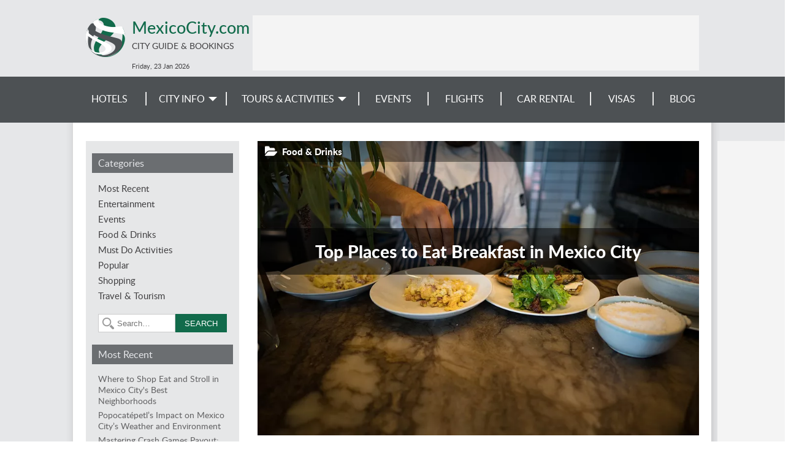

--- FILE ---
content_type: text/html; charset=utf-8
request_url: https://www.mexicocity.com/blog/2016/08/26/top-places-to-eat-breakfast-in-mexico-city/
body_size: 8332
content:
<!DOCTYPE html><html><head><title>
        
    
        Top Places to Eat Breakfast in Mexico City - Mexico Blog
    

    </title><meta name="viewport" content="width=device-width, initial-scale=1.0"><meta name="description" content="The hotels in Mexico City present delectable breakfast buffets and are worth a visit. Here are some of the restaurants which are pure gastronomic treasures and you can try tortillas, chilaquiles, churros and more."><meta name="keywords" content="restaurants in Mexico City, Mexican Breakfast, places to teat, Mexico City Hotels"><meta property="og:type" content="article"><meta property="og:url" content="https://www.mexicocity.com/blog/2016/08/26/top-places-to-eat-breakfast-in-mexico-city/"><meta property="article:section" content="Food &amp; Drinks"><meta property="article:published_time" content="2016-08-26T08:01:41+00:00"><meta property="og:title" content="Top Places to Eat Breakfast in Mexico City"><meta property="og:description" content="The hotels in Mexico City present delectable breakfast buffets and are worth a visit. Here are some of the restaurants which are pure gastronomic treasures and you can try tortillas, chilaquiles, churros and more."><meta property="og:image" content="https://www.mexicocity.com/media/uploads/mexicocity.com/2016/08/1280px-Breakfast_at_Lardo.jpg"><meta property="og:image:width" content="1280"><meta property="og:image:height" content="854"><meta property="og:site_name" content="Mexico Blog"><meta name="twitter:card" content="summary_large_image"><meta name="twitter:site" content="@MexicoCity_com"><meta name="robots" content="index,follow" /><meta name="google-site-verification" content="8rsAP0SLYfNZ9x2RWMoel-Szkx1mhfG8UBK_XwVxq_M" /><link rel="canonical" href="https://www.mexicocity.com/blog/2016/08/26/top-places-to-eat-breakfast-in-mexico-city/" /><link rel="SHORTCUT ICON" href="/media/img/mexico/favicon.ico" type="image/x-icon" /><link rel="stylesheet" href="/media/css/jquery-ui-1.11.4.custom.min.css"><link rel="stylesheet" href="/media/css/skeleton_new.css?ver=1.3" /><!-- <link rel="stylesheet" href="/media/css/display-ads.css" /> --><!-- <link rel="stylesheet" href="/media/css/news.css" /> --><!--[if lt IE 8]><link rel="stylesheet" href="/media/css/ie_new.css" /><![endif]--><link rel="stylesheet" href="/media/css/blog.css"><link rel="stylesheet" href="/media/css/mexico/index.css" /><link rel="stylesheet" href="/media/css/responsive_new.css?ver=1.2.10" /><script type="text/javascript" src="/media/js/jquery-1.12.3.min.js"></script><script type="text/javascript" src="/media/js/jquery-ui-1.11.4.custom.min.js"></script><script type="text/javascript" src="/media/js/common.js"></script><script type="text/javascript" src="/media/js/jquery.expander.min.js"></script><script type="text/javascript" src="/media/js/tabbed.js"></script><script type="text/javascript" src="/media/js/jquery.carouFredSel-6.2.1-packed.js"></script><script type="text/javascript" src="/media/js/jquery.touchSwipe.min.js"></script><script>
$(document).ready(function(){$('#menuToggler').click(function() {var self = $(this);if(self.data('open')){$('#menu-mobile').slideUp(200,function(){$('#menuToggler').removeClass('active clrbgr');});
self.data('open', false);}else{$('#menu-mobile').slideDown(300);$(this).addClass('active clrbgr');self.data('open', true);}});if($(window).width() < 634){var selfex = $(this);selfex.data('open', true);$('#explore label').click(function(){if(selfex.data('open')){$('.exploreLinks').slideDown(300);$(this).addClass('active');
selfex.data('open', false);}else{$('.exploreLinks').slideUp(200,function(){$('#explore label').removeClass('active');});
selfex.data('open', true);}});}});</script><script>
$(function(){controls = '.children-n-select,.children-n-select-flight';for(var i=0;i < $(controls).length;i++){$(controls)[i].value=0;}
$(controls).change(function(){if(this.value > 0)
$('.children_age_select').show();else
$('.children_age_select').hide();$(controls).attr('value', this.value);for (var i=1 ; i <= 3;i++){if(i <= this.value)
$('.children-age-1-' + i).show();else
$('.children-age-1-' + i).hide();}});});
$(document).ready(function(){$('.dp-choose-date, .date-pick, .ui-datepicker-next, .ui-datepicker-prev').click(function(){$('#ui-datepicker-div, .ui-state-active, .ui-state-highlight').addClass('clrbrd');$('.ui-datepicker-header, .ui-state-active').addClass('clrbgr');});});</script><script src="/media/js/jquery.colorbox-min.js"></script><script type="text/javascript">
$(document).ready(function(){$('a.gallery').colorbox({rel: 'gallery', maxWidth: '100%', maxHeight: '100%'});});
</script><script type="text/javascript">
$(document).ready(function(){var cpopup=browserStorage.get('cpopup');if(!cpopup || cpopup.expires && cpopup.expires < new Date()){setTimeout(function(){$("#sideInfo2").show(1000,function(){$("#sideInfo2 .discount").fadeIn(100);});
var expires=new Date();expires.setDate(expires.getDate() + 1);browserStorage.set('cpopup', {value: 'ok', expires: expires});}, 7000);}
setTimeout(function(){$('#ss-wl-search-widget .btn-switch .ss-icon, #ss-wl-search-widget .people-selector .pax-icon, #ss-wl-search-widget .search-date-cover .day').addClass('clr');$('#ss-wl-search-widget .search-date-cover:hover, #ss-wl-search-widget .search-date-cover:focus, #ss-wl-search-widget .search-date-cover.active, #ss-wl-search-widget .place-selector:hover .place-selector__input, #ss-wl-search-widget .place-selector.active .place-selector__input').addClass('clrbrd');$('#ss-wl-search-widget .search-button:hover, #ss-wl-search-widget .search-button:focus').addClass('clrbgr');}, 5000);$('#callInfo a').fancypopup({width: 420,
height: 245,
content: $('#info')});$('#sideInfo2 .close-popup').click(function(v){v.preventDefault();$("#sideInfo2 .discount").fadeOut(200,function(){$("#sideInfo2").hide(500);});});});
</script><style> #rc-imageselect,.g-recaptcha{transform:scale(0.72);-webkit-transform:scale(0.72);transform-origin:0 0;-webkit-transform-origin:0 0}</style><script type="text/javascript">
window.google_analytics_uacct = "UA-1177289-27";(function(i,s,o,g,r,a,m){i['GoogleAnalyticsObject']=r;i[r]=i[r]||function(){(i[r].q=i[r].q||[]).push(arguments)},i[r].l=1*new Date();a=s.createElement(o),
m=s.getElementsByTagName(o)[0];a.async=1;a.src=g;m.parentNode.insertBefore(a,m)})(window,document,'script','https://www.google-analytics.com/analytics.js','ga');ga('create', 'UA-1177289-27', 'auto', 'common');ga('common.send', 'pageview', location.hostname + location.pathname + location.search);ga('create', 'UA-5075628-16', 'auto', 'site');ga('site.send', 'pageview');</script></head><body ><div id="container"><!-- popups --><div style="display:none;"><div id="info" class="infoBox clrbgr"><a class="close-popup" href=""></a><h2>Travel Reservation Hotline</h2><div class="content"><h3>Call and Book Your Hotel Now!</h3><p>Domestic Toll-Free for US and Canada: <b class="clr">1-800-997-1438</b></p><p>Worldwide: <b class="clr">+1-817-983-0682</b></p></div></div></div><!-- New Popup start --><!-- New-Popup end --><!-- header start --><div class="greymain"><div id="header"><div id="menuToggler"></div><div id="top"><a href="/" class="siteLink"><div class="siteTitle clr">MexicoCity.com</div><div class="siteSubtitle">City Guide & Bookings</div></a></div><div id="menu-mobile" class="clrbgr"><div><a href="/search-hotels/">Hotels</a></div><div><a href="/v/city-info/">City Info</a></div><div><a href="https://20844.partner.viator.com/Mexico-City/d628-ttd">
        
        Tours & Activities</a></div><div><a href="/events/">Events</a></div><div><a href="/flights/">Flights</a></div><div><a href="/car-rental/">Car Rental</a></div><div><a href="/v/visa-requirements/">Visas</a></div><div><a href="/blog/">Blog</a></div></div><div id="topLeaderBlock"><div class="leaderBoard"><ins data-revive-zoneid="3" data-revive-id="fbab67d69af98c9f642500b5ec87e9ba"></ins><script async src="https://a3.wn.com/www/public/asyncjs.php"></script></div></div><div id="header_info">
                        
                            Friday, 23 Jan <label>2026</label></div></div></div><!-- header end --><!-- menu start --><div id="menu" class="wngrey"><div id="tdnavbar" class="mainWidth"><ul class="tdnavbar hasEvents"><li><a href="/search-hotels/">Hotels</a><li><a href="/v/city-info/"><span>City Info</span></a><ul class="greybgr wnbrd"><li><a href="/v/city-info/">Mexico Info</a></li><li><a href="/v/attractions/">Attractions</a><ul class="greybgr wnbrd"><li><a href="/v/beaches/">Beaches</a></li><li><a href="/v/parks-and-wildlife/">Parks and Wildlife</a></li><li><a href="/v/sightseeing-and-landmarks/">Sightseeing</a></li><li><a href="/cruises/">Cruises</a></li></ul></li><li><a href="/v/entertainment/">Entertainment</a><ul class="greybgr wnbrd"><li><a href="/v/theatre-and-dance/">Theatre and Dance</a></li><li><a href="/v/cinemas/">Cinemas</a></li></ul></li><li><a href="/v/nightlife-and-dining/">Nightlife and Dining</a><ul class="greybgr wnbrd"><li><a href="/v/restaurants/">Restaurants</a></li><li><a href="/v/bars/">Bars</a></li><li><a href="/v/live-music/">Live Music</a></li><li><a href="/v/nightclubs/">Nightclubs</a></li></ul></li><li><a href="/v/culture/">Culture</a><ul class="greybgr wnbrd"><li><a href="/v/galleries/">Galleries</a></li><li><a href="/v/festivals/">Festivals</a></li><li><a href="/v/museums/">Museums</a></li><li><a href="/v/exhibitions/">Exhibitions</a></li></ul></li><li><a href="/v/shopping/">Shopping</a></li><li><a href="/v/general-info/">General Info</a><ul class="greybgr wnbrd"><li><a href="/v/history/">History</a></li><li><a href="/v/geography/">Geography</a></li><li><a href="/v/economy/">Economy</a></li><li><a href="/v/travel-tips/">Travel Tips</a></li><li><a href="/map/">Map</a></li></ul></li><li><a href="/news/">News</a></li><li><a href="/advertising/">Feature Your Business</a></li></ul></li><li><!-- <a href="/activities/">Tours &&nbsp;Activities</a> --><a href="https://20844.partner.viator.com/Mexico-City/d628-ttd"><span>Tours & Activities</span></a><ul class="greybgr wnbrd wider"><li><a href="/v/top-things-to-do/">Top Things To Do</a></li><li><a href="/v/hot-sellers/">Hot Sellers</a></li><li><a href="/v/theme-parks/">Theme Parks</a></li><li><a href="/v/outdoor-activities/">Outdoor Activities</a></li><li><a href="/v/airport-and-ground-transfers/">Airport & Ground Transfers</a></li></ul></li><li><a href="/events/">Events</a></li><li><a href="/flights/">Flights</a></li><li><a href="/car-rental/">Car Rental</a></li><li><a href="/v/visa-requirements/">
        
        Visas
        </a></li><li><a href="/blog/">Blog</a></li></ul><div class="clear"></div></div></div><!-- menu end --><div class="shader"><!-- whole_content start --><div id="content"><div class="skyscraper"><ins data-revive-zoneid="5" data-revive-id="fbab67d69af98c9f642500b5ec87e9ba"></ins><script async src="https://a3.wn.com/www/public/asyncjs.php"></script></div><script type="text/javascript">
$(function(){var HIDE_LEFT_COLUMN_MAX_WIDTH=820;var leftColumn = $('#left-column');var leftColumnButton = $('#left-column-button');if(leftColumn.is(':visible')){leftColumn.attr('aria-expanded', 'true');}else{leftColumn.attr('aria-expanded', 'false');}
$(window).on('resize', function(){if($(window).width() >= HIDE_LEFT_COLUMN_MAX_WIDTH){leftColumn.attr('aria-expanded', 'true');leftColumn.show();}else{if(leftColumnButton.hasClass('toggled-on')){leftColumn.attr('aria-expanded', 'true');leftColumn.show();}else{leftColumn.attr('aria-expanded', 'false');leftColumn.hide();}}});leftColumnButton.on('click', function(){if(leftColumn.attr('aria-expanded') === 'true'){leftColumnButton.removeClass('toggled-on');leftColumn.hide(300);
leftColumn.attr('aria-expanded', 'false');}else{leftColumnButton.addClass('toggled-on');leftColumn.show(300);
leftColumn.attr('aria-expanded', 'true');}});});
</script><header id="page-header"><div id="left-column-button"><i class="fa fa-bars expand"></i><i class="fa fa-close collapse"></i></div></header><div id="left-column" class="greyBox"><aside id="categories"><h3 class="wngrey grey-header">Categories</h3><ul><li><a href="/blog/">Most Recent</a></li><li><a href="/blog/category/entertainment/" class="left-column-link">Entertainment</a></li><li><a href="/blog/category/events/" class="left-column-link">Events</a></li><li><a href="/blog/category/food-drink/" class="left-column-link">Food &amp; Drinks</a></li><li><a href="/blog/category/must-do-activities/" class="left-column-link">Must Do Activities</a></li><li><a href="/blog/category/popular/" class="left-column-link">Popular</a></li><li><a href="/blog/category/shopping/" class="left-column-link">Shopping</a></li><li><a href="/blog/category/travel-tourism/" class="left-column-link">Travel &amp; Tourism</a></li></ul></aside><aside id="search-box"><form role="search" method="get" class="search-form" action="/search/"><label><input type="search" class="search-field" placeholder="Search…" value="" name="q"><input type="hidden" value="blogpost" name="item_type"><input type="submit" value="search" class="clrbgr"/></label></form></aside><aside id="recent-posts"><h3 class="wngrey grey-header">Most Recent</h3><ul><li><a href="/blog/2025/10/06/where-shop-eat-and-stroll-mexico-citys-best-neighborhoods/" class="left-column-link">Where to Shop Eat and Stroll in Mexico City&#39;s Best Neighborhoods</a></li><li><a href="/blog/2025/08/14/popocatepetls-impact-mexico-citys-weather-and-environment/" class="left-column-link">Popocatépetl’s Impact on Mexico City’s Weather and Environment</a></li><li><a href="/blog/2025/07/08/how-does-crash-game-work/" class="left-column-link">Mastering Crash Games Payout: How Does the Game’s Algorithm Work and The Best Strategies To Win</a></li><li><a href="/blog/2025/07/08/how-beat-heat-mexico-city-cool-spots-and-refreshing-activities/" class="left-column-link">How to Beat the Heat in Mexico City: Cool Spots and Refreshing Activities</a></li><li><a href="/blog/2025/06/11/airlines-fly-mexico-city-2025/" class="left-column-link">Airlines that Fly to Mexico City in 2025</a></li></ul></aside><div class="clear"></div></div><div class="right-column"><article itemscope itemtype="http://schema.org/Article" class="article-page"><div id="article-lead" class="starts-with-large-image"><header><div class="article-lead-category"><a href="/blog/category/food-drink/">
                                Food &amp; Drinks</a></div><h1><a href="/blog/2016/08/26/top-places-to-eat-breakfast-in-mexico-city/" itemprop="name">Top Places to Eat Breakfast in Mexico City</a></h1></header><div class="excerpt"><figure class="large" style="padding-bottom: 66.72%;"><picture><source sizes="(max-width: 820px) 97vw, (min-width: 820px) and (max-width: 1020px) 70vw, (min-width: 1020px) 720px" srcset="/media/uploads/mexicocity.com/2016/08/versions/1280px-Breakfast_at_Lardo-w150.webp 150w, /media/uploads/mexicocity.com/2016/08/versions/1280px-Breakfast_at_Lardo-w300.webp 300w, /media/uploads/mexicocity.com/2016/08/versions/1280px-Breakfast_at_Lardo-w600.webp 600w, /media/uploads/mexicocity.com/2016/08/versions/1280px-Breakfast_at_Lardo-w900.webp 900w, /media/uploads/mexicocity.com/2016/08/versions/1280px-Breakfast_at_Lardo-w1200.webp 1200w, /media/uploads/mexicocity.com/2016/08/versions/1280px-Breakfast_at_Lardo.webp 1280w" type="image/webp"><img alt="Breakfast" data-height="480" data-width="720" sizes="(max-width: 820px) 97vw, (min-width: 820px) and (max-width: 1020px) 70vw, (min-width: 1020px) 720px" src="/media/uploads/mexicocity.com/2016/08/1280px-Breakfast_at_Lardo.jpg" srcset="/media/uploads/mexicocity.com/2016/08/versions/1280px-Breakfast_at_Lardo-w150.jpg 150w, /media/uploads/mexicocity.com/2016/08/versions/1280px-Breakfast_at_Lardo-w300.jpg 300w, /media/uploads/mexicocity.com/2016/08/versions/1280px-Breakfast_at_Lardo-w600.jpg 600w, /media/uploads/mexicocity.com/2016/08/versions/1280px-Breakfast_at_Lardo-w900.jpg 900w, /media/uploads/mexicocity.com/2016/08/versions/1280px-Breakfast_at_Lardo-w1200.jpg 1200w, /media/uploads/mexicocity.com/2016/08/1280px-Breakfast_at_Lardo.jpg 1280w"></picture></figure><h5><em>Credit:&#160; Flickr / Nan Palmero / <a href="https://creativecommons.org/licenses/by/2.0/deed.en" target="_blank">CC-BY-2.0</a></em></h5><p>Scrumptious breakfasts are explosions of colour, flavour, aroma and lovely textures. The <a href="/hotels/" target="_blank">hotels in Mexico City</a> present delectable breakfast buffets and are worth a visit.</p></div></div><a name="more"></a><div ><div class="body"><p>Following are some of the restaurants which are pure gastronomic treasures and you can try tortillas, chilaquiles, churros and more.<br><br><strong>Sir Winston Churchill's</strong></p><p>Mexico City&#8217;s reputed restaurant started in 1972 offers a brilliant range of English cuisine. The Tudor-style mansion set in the heart of the City is a food haven. This is a great place to hang-out.<br><br><strong>Restaurante El Cardenal Alameda</strong><br> One of the most prominent restaurants in Mexico City where the ambience, food and service are par excellence. The breakfasts are succulent and you can try the Omelet with Escamoles, hidalguenses gorditas, and scrambled casserole. The vanilla concha (Mexican sweet bread), and hot chocolate are lip-smacking.<br><br><strong>Restaurante Antiguo San Angel Inn</strong></p><p>It was an old Carmelite monastery which was turned into a well-known restaurant with exquisite furniture, live music. The restaurant is near the famous Diego Rivera-Frida Kahlo studio. Try the chocolate croissants, Oaxaco tamale, eggs Benedict and refreshing coffee.<br><br><strong>Limosneros</strong></p><p>This romantic restaurant has a dreamy lit grotto, magnificent beaded artworks by the Huichol tribe and an airy upstairs level. The mezcal menu testifies the Mexican gastronomy and is a delight to the senses. The dishes curated with a contemporary twist by chefs Marcos Fulcheri and Carlo Melendez are a treat.<br><br><strong>Agua y Sal Cebicheria</strong></p><p>One of the best seafood restaurants in Mexico City and is a must-visit. You can feel the commitment and passion in the dishes curated by chefs Ismael and Octavio S&#225;nchez Ortega. Try the shrimp tostada (Tostada is a Spanish word meaning "toasted") and ceviche which can be sampled with a remarkable range of sea salts.</p></div></div><div id="related"><h3 class="wngrey grey-header">Related</h3><div class="related-item"><a href="/blog/2016/07/07/top-5-restaurants-in-mexico-city-for-mexican-cuisine/" class="related-link clr">Top 5 Restaurants in Mexico City for Mexican cuisine</a><span class="related-post-date grey">July 07, 2016</span></div><div class="related-item"><a href="/blog/2018/06/13/famous-restaurants-mexico-city-brunch/" class="related-link clr">Famous Restaurants in Mexico City for Brunch</a><span class="related-post-date grey">June 13, 2018</span></div><div class="related-item"><a href="/blog/2016/07/28/why-you-should-visit-mexico-city/" class="related-link clr">Why You Should Visit Mexico City</a><span class="related-post-date grey">July 28, 2016</span></div></div><a name="comments"></a><div class="comments-area"><h3 class="comments-title wngrey grey-header"><span itemprop="commentCount">
                                2
                            </span>
                            comments
                            </h3><div class="comment-post" id="comment-81"><article itemscope itemtype="http://schema.org/Comment" itemprop="comment"><header><div class="comment-metadata grey"><time itemprop="dateCreated" datetime="2016-08-28 12:02:44">
                                                August 28, 2016
                                            </time></div><div class="comment-author grey" itemprop="creator">hotels san diego</div></header><span itemprop="text"><div>Very helpful and Great information, <br> we appreciate advise especially coming from a professional. <br> Thanks again and keep up the great work!</div></span><hr/></article></div><div class="comment-post" id="comment-82"><article itemscope itemtype="http://schema.org/Comment" itemprop="comment"><header><div class="comment-metadata grey"><time itemprop="dateCreated" datetime="2016-10-17 21:51:01">
                                                October 17, 2016
                                            </time></div><div class="comment-author grey" itemprop="creator">Robert jasso</div></header><span itemprop="text"><div>My wife and I are planning a trip to "el DF", but we love fine food and are afraid that places like Puljo, Biko, etc. will be closed during SEMANA Santa , what say you?</div></span><hr/></article></div><h3 class="comment-reply-title wngrey grey-header">Leave a Reply</h3><div id="email-notes" class="grey">Your email address will not be published.</div><form action="" method="post" class="comment-form"><p><label for="id_author_name">Name:</label><input id="id_author_name" name="author_name" required="required" type="text" /></p><p><label for="id_author_email">Email:</label><input id="id_author_email" name="author_email" required="required" type="email" /></p><p><label for="id_body">Comment:</label><textarea cols="40" id="id_body" maxlength="1000" name="body" required="required" rows="8"></textarea></p><p><label for="id_captcha">Confirm you are not a spammer:</label><script src='https://www.google.com/recaptcha/api.js?hl=en'></script><script type="text/javascript">
var DjangoRecaptchaOptions = {};if(typeof RecaptchaOptions !== 'object'){RecaptchaOptions=DjangoRecaptchaOptions;}else{for(key in DjangoRecaptchaOptions){RecaptchaOptions[key] = DjangoRecaptchaOptions[key];}}
</script><div class="g-recaptcha" data-sitekey="6LdgEyYTAAAAALM3CyZdsVFKt1k1D9SwfyKatOMl"></div><noscript><div style="width: 302px; height: 352px;"><div style="width: 302px; height: 352px; position: relative;"><div style="width: 302px; height: 352px; position: absolute;"><iframe src="https://www.google.com/recaptcha/api/fallback?k=6LdgEyYTAAAAALM3CyZdsVFKt1k1D9SwfyKatOMl" frameborder="0" scrolling="no" style="width: 302px; height:352px; border-style: none;"></iframe></div><div style="width: 250px; height: 80px; position: absolute; border-style: none;
                  bottom: 21px; left: 25px; margin: 0px; padding: 0px; right: 25px;"><textarea id="g-recaptcha-response" name="g-recaptcha-response" class="recaptcha_challenge_field" style="width: 250px; height: 80px; border: 1px solid #c1c1c1;
                         margin: 0px; padding: 0px; resize: none;" value=""></textarea><input type='hidden' name='recaptcha_response_field' value='manual_challenge' /></div></div></div></noscript></p><p><input type="submit" class="submit action" value="Post Comment"/></p></form></div></article><div class="nav-links"><div class="nav-previous greyBox"><div class="nav-title">Previous</div><a href="/blog/2016/08/20/one-day-trip-from-mexico-city-to-san-miguel-de-allende/" class="nav-link" rel="previous">One day trip from Mexico City to San Miguel de Allende</a></div><div class="nav-next greyBox"><div class="nav-title">Next</div><a href="/blog/2016/09/02/mexico-citys-5-most-beautiful-churches/" class="nav-link" rel="next">Mexico City’s 5 Most Beautiful Churches</a></div></div></div><div class="clear"></div></div><div class="frontBlock leaderBlock mainWidth"><div class="leaderBoard"><ins data-revive-zoneid="4" data-revive-id="fbab67d69af98c9f642500b5ec87e9ba"></ins><script async src="https://a3.wn.com/www/public/asyncjs.php"></script></div></div><!-- whole_content end  --></div><div id="footer"><div class="bottomImage"><div class="mainWidth"><div class="mediaLinks"><a href="https://www.facebook.com/MexicoCityTravel" target="_blank" class="facebook"></a><a href="https://twitter.com/MexicoCity_com" target="_blank" class="twitter"></a></div><div class="bottomMenu"><a href="/">Home</a><a href="/site-map/">Site Map</a><a href="/booking/privacy-policy/">Privacy Policy</a><a href="/city-guide/">City Guides</a><a href="/advertising/">Advertise With Us</a><a href="/hotels/feedback/">Feedback</a></div><a href="/advertising/" class="contactLink">Contact our Advertising team for Advertising or Sponsorship on TravelAgents.com Network</a><a href="http://www.travelagents.com" class="contactLink copyrights">&copy; 2026 TravelAgents.com Network</a></div></div></div></div><script type="text/javascript">
function dpInitCssClasses(){function addClrClasses() {$('#ui-datepicker-div, .ui-state-active, .ui-state-highlight').addClass('clrbrd');$('.ui-datepicker-header, .ui-state-active').addClass('clrbgr');}if(typeof MutationObserver !== 'undefined'){var target=document.getElementById('ui-datepicker-div');if(target){var observer=new MutationObserver(function(){addClrClasses();});
var config = {attributes: false,
childList: true,
subTree: true,
characterData: true};observer.observe(target,config);}}else{document.addEventListener("DOMNodeInserted", function(){addClrClasses();});}}
$(function(){dpInitCssClasses();});
</script><!-- country: US, currency: USD --></body></html>

--- FILE ---
content_type: text/html; charset=utf-8
request_url: https://www.google.com/recaptcha/api2/anchor?ar=1&k=6LdgEyYTAAAAALM3CyZdsVFKt1k1D9SwfyKatOMl&co=aHR0cHM6Ly93d3cubWV4aWNvY2l0eS5jb206NDQz&hl=en&v=PoyoqOPhxBO7pBk68S4YbpHZ&size=normal&anchor-ms=20000&execute-ms=30000&cb=4d1cizdprop5
body_size: 49633
content:
<!DOCTYPE HTML><html dir="ltr" lang="en"><head><meta http-equiv="Content-Type" content="text/html; charset=UTF-8">
<meta http-equiv="X-UA-Compatible" content="IE=edge">
<title>reCAPTCHA</title>
<style type="text/css">
/* cyrillic-ext */
@font-face {
  font-family: 'Roboto';
  font-style: normal;
  font-weight: 400;
  font-stretch: 100%;
  src: url(//fonts.gstatic.com/s/roboto/v48/KFO7CnqEu92Fr1ME7kSn66aGLdTylUAMa3GUBHMdazTgWw.woff2) format('woff2');
  unicode-range: U+0460-052F, U+1C80-1C8A, U+20B4, U+2DE0-2DFF, U+A640-A69F, U+FE2E-FE2F;
}
/* cyrillic */
@font-face {
  font-family: 'Roboto';
  font-style: normal;
  font-weight: 400;
  font-stretch: 100%;
  src: url(//fonts.gstatic.com/s/roboto/v48/KFO7CnqEu92Fr1ME7kSn66aGLdTylUAMa3iUBHMdazTgWw.woff2) format('woff2');
  unicode-range: U+0301, U+0400-045F, U+0490-0491, U+04B0-04B1, U+2116;
}
/* greek-ext */
@font-face {
  font-family: 'Roboto';
  font-style: normal;
  font-weight: 400;
  font-stretch: 100%;
  src: url(//fonts.gstatic.com/s/roboto/v48/KFO7CnqEu92Fr1ME7kSn66aGLdTylUAMa3CUBHMdazTgWw.woff2) format('woff2');
  unicode-range: U+1F00-1FFF;
}
/* greek */
@font-face {
  font-family: 'Roboto';
  font-style: normal;
  font-weight: 400;
  font-stretch: 100%;
  src: url(//fonts.gstatic.com/s/roboto/v48/KFO7CnqEu92Fr1ME7kSn66aGLdTylUAMa3-UBHMdazTgWw.woff2) format('woff2');
  unicode-range: U+0370-0377, U+037A-037F, U+0384-038A, U+038C, U+038E-03A1, U+03A3-03FF;
}
/* math */
@font-face {
  font-family: 'Roboto';
  font-style: normal;
  font-weight: 400;
  font-stretch: 100%;
  src: url(//fonts.gstatic.com/s/roboto/v48/KFO7CnqEu92Fr1ME7kSn66aGLdTylUAMawCUBHMdazTgWw.woff2) format('woff2');
  unicode-range: U+0302-0303, U+0305, U+0307-0308, U+0310, U+0312, U+0315, U+031A, U+0326-0327, U+032C, U+032F-0330, U+0332-0333, U+0338, U+033A, U+0346, U+034D, U+0391-03A1, U+03A3-03A9, U+03B1-03C9, U+03D1, U+03D5-03D6, U+03F0-03F1, U+03F4-03F5, U+2016-2017, U+2034-2038, U+203C, U+2040, U+2043, U+2047, U+2050, U+2057, U+205F, U+2070-2071, U+2074-208E, U+2090-209C, U+20D0-20DC, U+20E1, U+20E5-20EF, U+2100-2112, U+2114-2115, U+2117-2121, U+2123-214F, U+2190, U+2192, U+2194-21AE, U+21B0-21E5, U+21F1-21F2, U+21F4-2211, U+2213-2214, U+2216-22FF, U+2308-230B, U+2310, U+2319, U+231C-2321, U+2336-237A, U+237C, U+2395, U+239B-23B7, U+23D0, U+23DC-23E1, U+2474-2475, U+25AF, U+25B3, U+25B7, U+25BD, U+25C1, U+25CA, U+25CC, U+25FB, U+266D-266F, U+27C0-27FF, U+2900-2AFF, U+2B0E-2B11, U+2B30-2B4C, U+2BFE, U+3030, U+FF5B, U+FF5D, U+1D400-1D7FF, U+1EE00-1EEFF;
}
/* symbols */
@font-face {
  font-family: 'Roboto';
  font-style: normal;
  font-weight: 400;
  font-stretch: 100%;
  src: url(//fonts.gstatic.com/s/roboto/v48/KFO7CnqEu92Fr1ME7kSn66aGLdTylUAMaxKUBHMdazTgWw.woff2) format('woff2');
  unicode-range: U+0001-000C, U+000E-001F, U+007F-009F, U+20DD-20E0, U+20E2-20E4, U+2150-218F, U+2190, U+2192, U+2194-2199, U+21AF, U+21E6-21F0, U+21F3, U+2218-2219, U+2299, U+22C4-22C6, U+2300-243F, U+2440-244A, U+2460-24FF, U+25A0-27BF, U+2800-28FF, U+2921-2922, U+2981, U+29BF, U+29EB, U+2B00-2BFF, U+4DC0-4DFF, U+FFF9-FFFB, U+10140-1018E, U+10190-1019C, U+101A0, U+101D0-101FD, U+102E0-102FB, U+10E60-10E7E, U+1D2C0-1D2D3, U+1D2E0-1D37F, U+1F000-1F0FF, U+1F100-1F1AD, U+1F1E6-1F1FF, U+1F30D-1F30F, U+1F315, U+1F31C, U+1F31E, U+1F320-1F32C, U+1F336, U+1F378, U+1F37D, U+1F382, U+1F393-1F39F, U+1F3A7-1F3A8, U+1F3AC-1F3AF, U+1F3C2, U+1F3C4-1F3C6, U+1F3CA-1F3CE, U+1F3D4-1F3E0, U+1F3ED, U+1F3F1-1F3F3, U+1F3F5-1F3F7, U+1F408, U+1F415, U+1F41F, U+1F426, U+1F43F, U+1F441-1F442, U+1F444, U+1F446-1F449, U+1F44C-1F44E, U+1F453, U+1F46A, U+1F47D, U+1F4A3, U+1F4B0, U+1F4B3, U+1F4B9, U+1F4BB, U+1F4BF, U+1F4C8-1F4CB, U+1F4D6, U+1F4DA, U+1F4DF, U+1F4E3-1F4E6, U+1F4EA-1F4ED, U+1F4F7, U+1F4F9-1F4FB, U+1F4FD-1F4FE, U+1F503, U+1F507-1F50B, U+1F50D, U+1F512-1F513, U+1F53E-1F54A, U+1F54F-1F5FA, U+1F610, U+1F650-1F67F, U+1F687, U+1F68D, U+1F691, U+1F694, U+1F698, U+1F6AD, U+1F6B2, U+1F6B9-1F6BA, U+1F6BC, U+1F6C6-1F6CF, U+1F6D3-1F6D7, U+1F6E0-1F6EA, U+1F6F0-1F6F3, U+1F6F7-1F6FC, U+1F700-1F7FF, U+1F800-1F80B, U+1F810-1F847, U+1F850-1F859, U+1F860-1F887, U+1F890-1F8AD, U+1F8B0-1F8BB, U+1F8C0-1F8C1, U+1F900-1F90B, U+1F93B, U+1F946, U+1F984, U+1F996, U+1F9E9, U+1FA00-1FA6F, U+1FA70-1FA7C, U+1FA80-1FA89, U+1FA8F-1FAC6, U+1FACE-1FADC, U+1FADF-1FAE9, U+1FAF0-1FAF8, U+1FB00-1FBFF;
}
/* vietnamese */
@font-face {
  font-family: 'Roboto';
  font-style: normal;
  font-weight: 400;
  font-stretch: 100%;
  src: url(//fonts.gstatic.com/s/roboto/v48/KFO7CnqEu92Fr1ME7kSn66aGLdTylUAMa3OUBHMdazTgWw.woff2) format('woff2');
  unicode-range: U+0102-0103, U+0110-0111, U+0128-0129, U+0168-0169, U+01A0-01A1, U+01AF-01B0, U+0300-0301, U+0303-0304, U+0308-0309, U+0323, U+0329, U+1EA0-1EF9, U+20AB;
}
/* latin-ext */
@font-face {
  font-family: 'Roboto';
  font-style: normal;
  font-weight: 400;
  font-stretch: 100%;
  src: url(//fonts.gstatic.com/s/roboto/v48/KFO7CnqEu92Fr1ME7kSn66aGLdTylUAMa3KUBHMdazTgWw.woff2) format('woff2');
  unicode-range: U+0100-02BA, U+02BD-02C5, U+02C7-02CC, U+02CE-02D7, U+02DD-02FF, U+0304, U+0308, U+0329, U+1D00-1DBF, U+1E00-1E9F, U+1EF2-1EFF, U+2020, U+20A0-20AB, U+20AD-20C0, U+2113, U+2C60-2C7F, U+A720-A7FF;
}
/* latin */
@font-face {
  font-family: 'Roboto';
  font-style: normal;
  font-weight: 400;
  font-stretch: 100%;
  src: url(//fonts.gstatic.com/s/roboto/v48/KFO7CnqEu92Fr1ME7kSn66aGLdTylUAMa3yUBHMdazQ.woff2) format('woff2');
  unicode-range: U+0000-00FF, U+0131, U+0152-0153, U+02BB-02BC, U+02C6, U+02DA, U+02DC, U+0304, U+0308, U+0329, U+2000-206F, U+20AC, U+2122, U+2191, U+2193, U+2212, U+2215, U+FEFF, U+FFFD;
}
/* cyrillic-ext */
@font-face {
  font-family: 'Roboto';
  font-style: normal;
  font-weight: 500;
  font-stretch: 100%;
  src: url(//fonts.gstatic.com/s/roboto/v48/KFO7CnqEu92Fr1ME7kSn66aGLdTylUAMa3GUBHMdazTgWw.woff2) format('woff2');
  unicode-range: U+0460-052F, U+1C80-1C8A, U+20B4, U+2DE0-2DFF, U+A640-A69F, U+FE2E-FE2F;
}
/* cyrillic */
@font-face {
  font-family: 'Roboto';
  font-style: normal;
  font-weight: 500;
  font-stretch: 100%;
  src: url(//fonts.gstatic.com/s/roboto/v48/KFO7CnqEu92Fr1ME7kSn66aGLdTylUAMa3iUBHMdazTgWw.woff2) format('woff2');
  unicode-range: U+0301, U+0400-045F, U+0490-0491, U+04B0-04B1, U+2116;
}
/* greek-ext */
@font-face {
  font-family: 'Roboto';
  font-style: normal;
  font-weight: 500;
  font-stretch: 100%;
  src: url(//fonts.gstatic.com/s/roboto/v48/KFO7CnqEu92Fr1ME7kSn66aGLdTylUAMa3CUBHMdazTgWw.woff2) format('woff2');
  unicode-range: U+1F00-1FFF;
}
/* greek */
@font-face {
  font-family: 'Roboto';
  font-style: normal;
  font-weight: 500;
  font-stretch: 100%;
  src: url(//fonts.gstatic.com/s/roboto/v48/KFO7CnqEu92Fr1ME7kSn66aGLdTylUAMa3-UBHMdazTgWw.woff2) format('woff2');
  unicode-range: U+0370-0377, U+037A-037F, U+0384-038A, U+038C, U+038E-03A1, U+03A3-03FF;
}
/* math */
@font-face {
  font-family: 'Roboto';
  font-style: normal;
  font-weight: 500;
  font-stretch: 100%;
  src: url(//fonts.gstatic.com/s/roboto/v48/KFO7CnqEu92Fr1ME7kSn66aGLdTylUAMawCUBHMdazTgWw.woff2) format('woff2');
  unicode-range: U+0302-0303, U+0305, U+0307-0308, U+0310, U+0312, U+0315, U+031A, U+0326-0327, U+032C, U+032F-0330, U+0332-0333, U+0338, U+033A, U+0346, U+034D, U+0391-03A1, U+03A3-03A9, U+03B1-03C9, U+03D1, U+03D5-03D6, U+03F0-03F1, U+03F4-03F5, U+2016-2017, U+2034-2038, U+203C, U+2040, U+2043, U+2047, U+2050, U+2057, U+205F, U+2070-2071, U+2074-208E, U+2090-209C, U+20D0-20DC, U+20E1, U+20E5-20EF, U+2100-2112, U+2114-2115, U+2117-2121, U+2123-214F, U+2190, U+2192, U+2194-21AE, U+21B0-21E5, U+21F1-21F2, U+21F4-2211, U+2213-2214, U+2216-22FF, U+2308-230B, U+2310, U+2319, U+231C-2321, U+2336-237A, U+237C, U+2395, U+239B-23B7, U+23D0, U+23DC-23E1, U+2474-2475, U+25AF, U+25B3, U+25B7, U+25BD, U+25C1, U+25CA, U+25CC, U+25FB, U+266D-266F, U+27C0-27FF, U+2900-2AFF, U+2B0E-2B11, U+2B30-2B4C, U+2BFE, U+3030, U+FF5B, U+FF5D, U+1D400-1D7FF, U+1EE00-1EEFF;
}
/* symbols */
@font-face {
  font-family: 'Roboto';
  font-style: normal;
  font-weight: 500;
  font-stretch: 100%;
  src: url(//fonts.gstatic.com/s/roboto/v48/KFO7CnqEu92Fr1ME7kSn66aGLdTylUAMaxKUBHMdazTgWw.woff2) format('woff2');
  unicode-range: U+0001-000C, U+000E-001F, U+007F-009F, U+20DD-20E0, U+20E2-20E4, U+2150-218F, U+2190, U+2192, U+2194-2199, U+21AF, U+21E6-21F0, U+21F3, U+2218-2219, U+2299, U+22C4-22C6, U+2300-243F, U+2440-244A, U+2460-24FF, U+25A0-27BF, U+2800-28FF, U+2921-2922, U+2981, U+29BF, U+29EB, U+2B00-2BFF, U+4DC0-4DFF, U+FFF9-FFFB, U+10140-1018E, U+10190-1019C, U+101A0, U+101D0-101FD, U+102E0-102FB, U+10E60-10E7E, U+1D2C0-1D2D3, U+1D2E0-1D37F, U+1F000-1F0FF, U+1F100-1F1AD, U+1F1E6-1F1FF, U+1F30D-1F30F, U+1F315, U+1F31C, U+1F31E, U+1F320-1F32C, U+1F336, U+1F378, U+1F37D, U+1F382, U+1F393-1F39F, U+1F3A7-1F3A8, U+1F3AC-1F3AF, U+1F3C2, U+1F3C4-1F3C6, U+1F3CA-1F3CE, U+1F3D4-1F3E0, U+1F3ED, U+1F3F1-1F3F3, U+1F3F5-1F3F7, U+1F408, U+1F415, U+1F41F, U+1F426, U+1F43F, U+1F441-1F442, U+1F444, U+1F446-1F449, U+1F44C-1F44E, U+1F453, U+1F46A, U+1F47D, U+1F4A3, U+1F4B0, U+1F4B3, U+1F4B9, U+1F4BB, U+1F4BF, U+1F4C8-1F4CB, U+1F4D6, U+1F4DA, U+1F4DF, U+1F4E3-1F4E6, U+1F4EA-1F4ED, U+1F4F7, U+1F4F9-1F4FB, U+1F4FD-1F4FE, U+1F503, U+1F507-1F50B, U+1F50D, U+1F512-1F513, U+1F53E-1F54A, U+1F54F-1F5FA, U+1F610, U+1F650-1F67F, U+1F687, U+1F68D, U+1F691, U+1F694, U+1F698, U+1F6AD, U+1F6B2, U+1F6B9-1F6BA, U+1F6BC, U+1F6C6-1F6CF, U+1F6D3-1F6D7, U+1F6E0-1F6EA, U+1F6F0-1F6F3, U+1F6F7-1F6FC, U+1F700-1F7FF, U+1F800-1F80B, U+1F810-1F847, U+1F850-1F859, U+1F860-1F887, U+1F890-1F8AD, U+1F8B0-1F8BB, U+1F8C0-1F8C1, U+1F900-1F90B, U+1F93B, U+1F946, U+1F984, U+1F996, U+1F9E9, U+1FA00-1FA6F, U+1FA70-1FA7C, U+1FA80-1FA89, U+1FA8F-1FAC6, U+1FACE-1FADC, U+1FADF-1FAE9, U+1FAF0-1FAF8, U+1FB00-1FBFF;
}
/* vietnamese */
@font-face {
  font-family: 'Roboto';
  font-style: normal;
  font-weight: 500;
  font-stretch: 100%;
  src: url(//fonts.gstatic.com/s/roboto/v48/KFO7CnqEu92Fr1ME7kSn66aGLdTylUAMa3OUBHMdazTgWw.woff2) format('woff2');
  unicode-range: U+0102-0103, U+0110-0111, U+0128-0129, U+0168-0169, U+01A0-01A1, U+01AF-01B0, U+0300-0301, U+0303-0304, U+0308-0309, U+0323, U+0329, U+1EA0-1EF9, U+20AB;
}
/* latin-ext */
@font-face {
  font-family: 'Roboto';
  font-style: normal;
  font-weight: 500;
  font-stretch: 100%;
  src: url(//fonts.gstatic.com/s/roboto/v48/KFO7CnqEu92Fr1ME7kSn66aGLdTylUAMa3KUBHMdazTgWw.woff2) format('woff2');
  unicode-range: U+0100-02BA, U+02BD-02C5, U+02C7-02CC, U+02CE-02D7, U+02DD-02FF, U+0304, U+0308, U+0329, U+1D00-1DBF, U+1E00-1E9F, U+1EF2-1EFF, U+2020, U+20A0-20AB, U+20AD-20C0, U+2113, U+2C60-2C7F, U+A720-A7FF;
}
/* latin */
@font-face {
  font-family: 'Roboto';
  font-style: normal;
  font-weight: 500;
  font-stretch: 100%;
  src: url(//fonts.gstatic.com/s/roboto/v48/KFO7CnqEu92Fr1ME7kSn66aGLdTylUAMa3yUBHMdazQ.woff2) format('woff2');
  unicode-range: U+0000-00FF, U+0131, U+0152-0153, U+02BB-02BC, U+02C6, U+02DA, U+02DC, U+0304, U+0308, U+0329, U+2000-206F, U+20AC, U+2122, U+2191, U+2193, U+2212, U+2215, U+FEFF, U+FFFD;
}
/* cyrillic-ext */
@font-face {
  font-family: 'Roboto';
  font-style: normal;
  font-weight: 900;
  font-stretch: 100%;
  src: url(//fonts.gstatic.com/s/roboto/v48/KFO7CnqEu92Fr1ME7kSn66aGLdTylUAMa3GUBHMdazTgWw.woff2) format('woff2');
  unicode-range: U+0460-052F, U+1C80-1C8A, U+20B4, U+2DE0-2DFF, U+A640-A69F, U+FE2E-FE2F;
}
/* cyrillic */
@font-face {
  font-family: 'Roboto';
  font-style: normal;
  font-weight: 900;
  font-stretch: 100%;
  src: url(//fonts.gstatic.com/s/roboto/v48/KFO7CnqEu92Fr1ME7kSn66aGLdTylUAMa3iUBHMdazTgWw.woff2) format('woff2');
  unicode-range: U+0301, U+0400-045F, U+0490-0491, U+04B0-04B1, U+2116;
}
/* greek-ext */
@font-face {
  font-family: 'Roboto';
  font-style: normal;
  font-weight: 900;
  font-stretch: 100%;
  src: url(//fonts.gstatic.com/s/roboto/v48/KFO7CnqEu92Fr1ME7kSn66aGLdTylUAMa3CUBHMdazTgWw.woff2) format('woff2');
  unicode-range: U+1F00-1FFF;
}
/* greek */
@font-face {
  font-family: 'Roboto';
  font-style: normal;
  font-weight: 900;
  font-stretch: 100%;
  src: url(//fonts.gstatic.com/s/roboto/v48/KFO7CnqEu92Fr1ME7kSn66aGLdTylUAMa3-UBHMdazTgWw.woff2) format('woff2');
  unicode-range: U+0370-0377, U+037A-037F, U+0384-038A, U+038C, U+038E-03A1, U+03A3-03FF;
}
/* math */
@font-face {
  font-family: 'Roboto';
  font-style: normal;
  font-weight: 900;
  font-stretch: 100%;
  src: url(//fonts.gstatic.com/s/roboto/v48/KFO7CnqEu92Fr1ME7kSn66aGLdTylUAMawCUBHMdazTgWw.woff2) format('woff2');
  unicode-range: U+0302-0303, U+0305, U+0307-0308, U+0310, U+0312, U+0315, U+031A, U+0326-0327, U+032C, U+032F-0330, U+0332-0333, U+0338, U+033A, U+0346, U+034D, U+0391-03A1, U+03A3-03A9, U+03B1-03C9, U+03D1, U+03D5-03D6, U+03F0-03F1, U+03F4-03F5, U+2016-2017, U+2034-2038, U+203C, U+2040, U+2043, U+2047, U+2050, U+2057, U+205F, U+2070-2071, U+2074-208E, U+2090-209C, U+20D0-20DC, U+20E1, U+20E5-20EF, U+2100-2112, U+2114-2115, U+2117-2121, U+2123-214F, U+2190, U+2192, U+2194-21AE, U+21B0-21E5, U+21F1-21F2, U+21F4-2211, U+2213-2214, U+2216-22FF, U+2308-230B, U+2310, U+2319, U+231C-2321, U+2336-237A, U+237C, U+2395, U+239B-23B7, U+23D0, U+23DC-23E1, U+2474-2475, U+25AF, U+25B3, U+25B7, U+25BD, U+25C1, U+25CA, U+25CC, U+25FB, U+266D-266F, U+27C0-27FF, U+2900-2AFF, U+2B0E-2B11, U+2B30-2B4C, U+2BFE, U+3030, U+FF5B, U+FF5D, U+1D400-1D7FF, U+1EE00-1EEFF;
}
/* symbols */
@font-face {
  font-family: 'Roboto';
  font-style: normal;
  font-weight: 900;
  font-stretch: 100%;
  src: url(//fonts.gstatic.com/s/roboto/v48/KFO7CnqEu92Fr1ME7kSn66aGLdTylUAMaxKUBHMdazTgWw.woff2) format('woff2');
  unicode-range: U+0001-000C, U+000E-001F, U+007F-009F, U+20DD-20E0, U+20E2-20E4, U+2150-218F, U+2190, U+2192, U+2194-2199, U+21AF, U+21E6-21F0, U+21F3, U+2218-2219, U+2299, U+22C4-22C6, U+2300-243F, U+2440-244A, U+2460-24FF, U+25A0-27BF, U+2800-28FF, U+2921-2922, U+2981, U+29BF, U+29EB, U+2B00-2BFF, U+4DC0-4DFF, U+FFF9-FFFB, U+10140-1018E, U+10190-1019C, U+101A0, U+101D0-101FD, U+102E0-102FB, U+10E60-10E7E, U+1D2C0-1D2D3, U+1D2E0-1D37F, U+1F000-1F0FF, U+1F100-1F1AD, U+1F1E6-1F1FF, U+1F30D-1F30F, U+1F315, U+1F31C, U+1F31E, U+1F320-1F32C, U+1F336, U+1F378, U+1F37D, U+1F382, U+1F393-1F39F, U+1F3A7-1F3A8, U+1F3AC-1F3AF, U+1F3C2, U+1F3C4-1F3C6, U+1F3CA-1F3CE, U+1F3D4-1F3E0, U+1F3ED, U+1F3F1-1F3F3, U+1F3F5-1F3F7, U+1F408, U+1F415, U+1F41F, U+1F426, U+1F43F, U+1F441-1F442, U+1F444, U+1F446-1F449, U+1F44C-1F44E, U+1F453, U+1F46A, U+1F47D, U+1F4A3, U+1F4B0, U+1F4B3, U+1F4B9, U+1F4BB, U+1F4BF, U+1F4C8-1F4CB, U+1F4D6, U+1F4DA, U+1F4DF, U+1F4E3-1F4E6, U+1F4EA-1F4ED, U+1F4F7, U+1F4F9-1F4FB, U+1F4FD-1F4FE, U+1F503, U+1F507-1F50B, U+1F50D, U+1F512-1F513, U+1F53E-1F54A, U+1F54F-1F5FA, U+1F610, U+1F650-1F67F, U+1F687, U+1F68D, U+1F691, U+1F694, U+1F698, U+1F6AD, U+1F6B2, U+1F6B9-1F6BA, U+1F6BC, U+1F6C6-1F6CF, U+1F6D3-1F6D7, U+1F6E0-1F6EA, U+1F6F0-1F6F3, U+1F6F7-1F6FC, U+1F700-1F7FF, U+1F800-1F80B, U+1F810-1F847, U+1F850-1F859, U+1F860-1F887, U+1F890-1F8AD, U+1F8B0-1F8BB, U+1F8C0-1F8C1, U+1F900-1F90B, U+1F93B, U+1F946, U+1F984, U+1F996, U+1F9E9, U+1FA00-1FA6F, U+1FA70-1FA7C, U+1FA80-1FA89, U+1FA8F-1FAC6, U+1FACE-1FADC, U+1FADF-1FAE9, U+1FAF0-1FAF8, U+1FB00-1FBFF;
}
/* vietnamese */
@font-face {
  font-family: 'Roboto';
  font-style: normal;
  font-weight: 900;
  font-stretch: 100%;
  src: url(//fonts.gstatic.com/s/roboto/v48/KFO7CnqEu92Fr1ME7kSn66aGLdTylUAMa3OUBHMdazTgWw.woff2) format('woff2');
  unicode-range: U+0102-0103, U+0110-0111, U+0128-0129, U+0168-0169, U+01A0-01A1, U+01AF-01B0, U+0300-0301, U+0303-0304, U+0308-0309, U+0323, U+0329, U+1EA0-1EF9, U+20AB;
}
/* latin-ext */
@font-face {
  font-family: 'Roboto';
  font-style: normal;
  font-weight: 900;
  font-stretch: 100%;
  src: url(//fonts.gstatic.com/s/roboto/v48/KFO7CnqEu92Fr1ME7kSn66aGLdTylUAMa3KUBHMdazTgWw.woff2) format('woff2');
  unicode-range: U+0100-02BA, U+02BD-02C5, U+02C7-02CC, U+02CE-02D7, U+02DD-02FF, U+0304, U+0308, U+0329, U+1D00-1DBF, U+1E00-1E9F, U+1EF2-1EFF, U+2020, U+20A0-20AB, U+20AD-20C0, U+2113, U+2C60-2C7F, U+A720-A7FF;
}
/* latin */
@font-face {
  font-family: 'Roboto';
  font-style: normal;
  font-weight: 900;
  font-stretch: 100%;
  src: url(//fonts.gstatic.com/s/roboto/v48/KFO7CnqEu92Fr1ME7kSn66aGLdTylUAMa3yUBHMdazQ.woff2) format('woff2');
  unicode-range: U+0000-00FF, U+0131, U+0152-0153, U+02BB-02BC, U+02C6, U+02DA, U+02DC, U+0304, U+0308, U+0329, U+2000-206F, U+20AC, U+2122, U+2191, U+2193, U+2212, U+2215, U+FEFF, U+FFFD;
}

</style>
<link rel="stylesheet" type="text/css" href="https://www.gstatic.com/recaptcha/releases/PoyoqOPhxBO7pBk68S4YbpHZ/styles__ltr.css">
<script nonce="vDQnyC4GFcfhARk5Fj512A" type="text/javascript">window['__recaptcha_api'] = 'https://www.google.com/recaptcha/api2/';</script>
<script type="text/javascript" src="https://www.gstatic.com/recaptcha/releases/PoyoqOPhxBO7pBk68S4YbpHZ/recaptcha__en.js" nonce="vDQnyC4GFcfhARk5Fj512A">
      
    </script></head>
<body><div id="rc-anchor-alert" class="rc-anchor-alert"></div>
<input type="hidden" id="recaptcha-token" value="[base64]">
<script type="text/javascript" nonce="vDQnyC4GFcfhARk5Fj512A">
      recaptcha.anchor.Main.init("[\x22ainput\x22,[\x22bgdata\x22,\x22\x22,\[base64]/[base64]/[base64]/ZyhXLGgpOnEoW04sMjEsbF0sVywwKSxoKSxmYWxzZSxmYWxzZSl9Y2F0Y2goayl7RygzNTgsVyk/[base64]/[base64]/[base64]/[base64]/[base64]/[base64]/[base64]/bmV3IEJbT10oRFswXSk6dz09Mj9uZXcgQltPXShEWzBdLERbMV0pOnc9PTM/bmV3IEJbT10oRFswXSxEWzFdLERbMl0pOnc9PTQ/[base64]/[base64]/[base64]/[base64]/[base64]\\u003d\x22,\[base64]\\u003d\\u003d\x22,\x22S8Odwo4cK8Oow45VwoPDj8O8c3U4SsKrw6RJQMKtVkjDucOzwpJDfcOXw7fCggDCpggGwqUkwqJ5a8KISsKwJQXDkF58ecKRwq3Dj8KRw4rDlMKaw5fDvDvCsmjCvcKCwqvCkcK5w6HCgSbDpMKhC8KPVXrDicO6wqDDmMOZw7/Cv8Oywq0HV8Kowql3cRg2wqQVwrIdBcKowrHDqU/DqMK7w5bCn8OtPUFGwq0NwqHCvMKTwoktGcKDHUDDocOIwrzCtMOPwqnCoz3Dkz7CqsOAw4LDjsOPwpsKwpdQIMOfwrs1wpJcecOZwqAeVMKEw5tJSsK0wrVuw55Qw5HCnAnDpArCs03CjcO/OcK4w6FIwrzDlcOAF8OMCBQXBcK4dQ55Q8O0JsKeasOyLcOSwpfDg3HDlsKsw7DCmCLDqyVCegzCmDUaw4t6w7Y3wovCnxzDpRjDrsKJH8OhwpBQwq7Du8KRw4PDr0R+cMK/HMKxw67CtsOHDQFmA2HCkX4/wpPDpGlew67CuUTCmG1Pw5MNIVzCm8ORwqAww7PDi3N5EsK7OsKXEMK3Sx1VMsKrbsOKw7BFRgjDhWbCi8KLSElZNwpYwp4TAMKkw6Ztw7/Cj3dJw4/[base64]/CsD0Jw4MSwqdWaUPDhDwSw6zDlMOWCcK6w4BhKhNgNDHDr8KTNkfCssO/JmxDwrTCk35Ww4XDpMOyScObw7rCq8OqXFwSNsOnwoM1QcOFS1k5N8Okw7jCk8OPw6fCrcK4PcKlwoo2EcKawrvCihrDocOCfmfDpwABwqtOwr3CrMOuwpF4XWvDucOZFhxALGJtwpTDvlNjw7jCh8KZWsOJBWx5w7MIB8Kxw5fCvsO2wr/CncOnW1RLPDJNHlMGwrbDjUlccMOowp4dwolsKsKTHsK3OsKXw7DDvcKeN8O7wpHCh8Kww64uw5kjw6Q9dcK3bjdtwqbDgMOxwqzCgcOIwqDDv23CrXrDpMOVwrFhwoTCj8KTdMKewph3dsONw6TCsiQSHsKswp0Ww6sPwpXDh8K/wq9EL8K/XsKDwpHDiSvCs0PDi3REfzssJFjChMKcLcOeG2ptHlDDhBB/EC0Xw6Mnc2zDqDQeAjzCtiFQwrVuwopDAcOWb8Ozwp3DvcO5SMK/[base64]/[base64]/w7bDusK9bD/[base64]/Dv8KmX3TCh8KDwp8ew4jCrhnDkXXCsnzCvn/CoMOxesKWeMOJNMOOJ8K2ECslw65NwrtGc8OYFcOOKgkJwq/ChsKCwovDvQ07w48/w63Dp8KewrgCEcOvw5vCnBPCiEzDlsKrwrZ2RMKmw7ssw67Dg8OHwrbDoAXDoSQ5KsKDwql/DMObJ8KrWSYxWUpgw4LDhcK5VEUURsO4wqohwpA6w5M4FTBHahkUKcKgZsOLwqjDvMKFwpDCqUvDvcOCB8KNEMKmW8KPw7fDhsKOw5rCgjDCiwp4IUsxREHDksOxQcOlccOTJcKmw5E7LngBCmnCnF7CsFRQwrLDk39/JcORwr/DjMKPwr1hw4Zawr3Dl8KJwqbCucKWMMKfw7vDpsOPw7QrWS3DlMKKw7zCvMOQAHfDr8KZwrXChcKILyDDhh4+wo9qPMKEwpPCmyFjw4czWcKmU3AlZF11wo7DvGwADcOFSsK/I3IQYH9tGsOaw6rDhsKdX8KSKw4yBGPChA0XVB3ClcKewqnChWjDrjvDlsO2wrjDugDDv0HCu8OvJcOpHMOEwpjDtMOXHcOIOcO7w5/DgnDCmRjCoQRqw6TDl8KzNCxlwoTDtjJLwrwQw4tkwo9iL1oVwpEmw6hFcQhlWUfDpmrDrcOxWhJDwp4vQyLCl3YVesKrNcO5w5zCngDChsK0wpTCh8O1VMO2ZBDCuBFNw5jDrmvDgcO6w68Zwq/Du8KVASjDmjwPwqbDqgtNeD7DjMOqwqsTw6vDojZ4fsKXw5xgwp3DhsKCw47DkUckw6LCgcKUwqB9wpJMIsOPw5XCkcKIF8O/MMK0wpnCjcK2w5dZw7LCrsKrw7paQMKcQsOUKsOBw5nCoU7Cs8OAAhrDvmnClkMXwq/CssKkIcOowqMFwqoMPkYuwpgzG8K8w6U3A0UCwrMJwrPDomjCn8K1FEohw7XCghxTCsKwworDpcOcwpfCmnDDgsKOag5pwo/DlGB7NMOcwpRgwqDCmcOKw49Jw6VKw4zCjmRDSDXCv8ORLCNiw5jCicKGCht4wp3CkmbCohEoCjzCiXwEARzCglHCpjINQTbCvcK/wq/CgxDDu1ssO8KlwoEcJMKHw5Qsw6XDg8KDFAIAwrnCj13DnCTDrEnDjB0QYMO7DsOnwo0lw77DuhhWwrrCjsKPwoXCgw3CqFFFMj/Cu8O0w5Y/[base64]/w5fDgk5cecOBJnMBWUbCrMKIw6V6RyLCj8Ouw6nDgcO4w4sxw4/[base64]/CkUsnw5VsJ0fDncOywpgwHMOSNMKhXXtNw7bDsGI/w5p/R3HDncOiATZLwrZ0w7vCuMOZw6oIwrvCsMOIZsKKw4IuSSx0M2B3M8OGMcK2wpcHw48Fw7QTbcOwYXVrCTkQw4XDnx7DicOKBCUtTUk1w5/CnXBdQW5/[base64]/[base64]/w67DtMOeworCiBVXFl5Nw7kYwoDDngU6w45jw7kQw7rCksOvA8K9L8OFwprDqcOFwqXCr1E/[base64]/CqnbDvgMGCmHCv2kMw6gWw5PCqVfCkX/Ck8K+wrjCoD0zwqXCscKvwrYsRMOqwpZzMVHDrmwjQ8OPw7ogw5fCl8ORwr/Dj8ODPy/[base64]/wqsLwrR+CQd0wozCvcKwIsKhwp9HwofCgMOjU8KkdDszw6gET8KOwqDCqzvCgMOPS8OAckDDmXotGsOSwrBdw7bDu8OAdmROISVOwqJjw6k0HcKrwpwEw4/DqxxBw5jCigxBwoPCjVIGa8O7wqXDk8KLw43Co3wNC1fCt8OqexxsVMOjDSXCk3XCkMOEWlzCsiQfCgfDoRTCp8KGwqbDmcOhc3HCrhsGwr7DniYZwo/Cm8KbwrVBwoDCpDNYdT/DgsOdw6NZPsOAwpTDgHrDu8OyTxbCnnZvwrjCjMKWwqs9wroJO8KGLU9+SsOIwoM0eMOZZsOWwojCjMOrw7nDkxFoBMOSdsKcQkTCp0Bkw5oCwqIkHcOqwrzDk1zCsVR1UcKObsKiwrhIFUM3OQ8cfcKawr3CjgfCkMKAw4nCjCIrAzE9ZQZ8wr8vw67DhntVwo/DozDChkbDpsKDLsKrEMKGwqhDPjrDh8KSdE/DnsOFw4DCjjbCsgI0wozCrQEwwrTDmgTDmsOww4RrwpDDq8O6wpUZwo0Gw7hew6UbdMKsMMOVZ0nDkcOpG2AiR8Kyw5YUw6XDoWXCkD4rw5LCvcOTwqh+AMKnKyXDg8OYH8OncA3ChFrDlMKVcHBXCmXDh8OZFRLChMO8worDjFPCphjDgMKWwotgNiYxC8OHek1/w5ksw7BJCcKwwqBlCUvCgsOYwonDr8ONUsOzwrxkfDzCjmnCncKOVsOQw4PDncKGwp/Cq8O/wqnCk0psw5AoaWDClTEBeknDvmvCqMKOw6jDhkEtw69Uw7MMwp4TY8KtZ8O6BwfDjMKpwrB5GSB0XMOvEAMgR8KowqZPN8OwJsOCaMKZdQ/Dqn9udcK7w6tJwqXDvsKnwqvDhcKhZA0Ow7VrEcOzwoPDnsKxM8KoK8OVw7dLw5kWwoXCvh/DvMK+KUFFVD3DnjjCoWIKNCJxQiTDhDrDlw/Do8OfaVUDaMKtw7HDgGzDlwPDksOOwrDCosKawp1Hw45WN3XDvkfCsj7DvBHDvATChcOZJ8KyTMKmw5/DpGFrfXDCvsOcwrFUw71XXTjCvxYFOVUQw69sRBtJw7V6w5LDt8OXwpUBU8KnwqdfI1xNZHLDjcKeKsOpfcOtGAsxwq1EC8K9RSNlwogOw5Q9w5fDocO8wrNwaQ3DisKUw5PDjR9gTFtQYcOWOmvDgcOfwqRnJ8OVXgVJTsKkXcOqwpx7LHgySsO0am/DvibCicKcw4/CucOXfsOFwr4gw7zDtsK3KiDCvcKCZ8OmD2N9CsO5ADTDsCgww4TCvibCi0TDq3/DlgbCrVAQwqDCvx/DmMKpZhgVAsOIwp5jw7t+w4rDihRmw4U+a8O8BxjCnMONBcKoRT7CsRvDmVYyGTxQX8OSasKZw6UOw64AAMK6wrbDoWEvNkzDm8KUw5NaPsOiKnDDqMO5wr/Cj8KrwrkXw5AgXX8aOEXCtF/[base64]/DiMKKUVjCkQs0wpnCmMO3wrDCisKLTyRowoFowr/[base64]/Dv8Klw4jDj8OSGipBHMKzGwfCk8OORsOLHjnCkBgzw6TCmsOmw4DDj8OWw6sLZsOgGz/Du8Oqw4Qqw6rCqwDDisOGE8OlLcKebcKuDxgMw5Z5WMOiNWnDhMKeJD/Cs3nDhjA3XcONw7cLwq5ywo9Lw595wodqw4dnL0sgwr1Vw6BsaE/DrsOYFsKIbsK1HsKLU8KCfGfDohknw5NVIiTCkcO7GHxTGcOxVS/DtcOSd8OCw6jDq8K9YlDClsKtHUjDn8Kbw7PDn8OwwrAzNsKHwrBpYR7CvRTDskHCmsOAH8KXesOKIlICw7vCixUswoXDtSZPcsKbw5QiCyUIwprDicK5JsKWJDkyXU3CkcK4w4hpw6/[base64]/HTzDixItd8KVw7HDj8OTw6YmW1DDgivDrsOCWGDCmhtcf8KmJUrDqsOcasO8EcODwqhCD8OCw5/CucOJwpzDrTIecAjDriYIw7Bow6kja8KSwobCgsKxw4oww5DCuw0Pw6LCpcKrw7DDmkITw451woRUBcKJw6LCkwbCi3HCq8OBDsKUw6fDp8O6GMKiw7HCicOcw4Iew5V+DBHDjMKCEhVNwoDCicORwpzDq8K2wo9mwq/Dn8OewoEvw77CqsOJwoXCpsOhWiEFDQnCgcKgAcKwQDXDtCcYNR3CgwVvwpnCnBfCk8OgwrAOwoo9YmZLc8O4w5ACJ3ULwrHCqh4bw5fDj8O1TzhVwoIaw5HDgMO6M8OOw4rDvGkpw4XDvsOJUXXCiMKdwrXCvywJeFBSw6coU8K/az3CpAjDjsK4MsKmWcO+wrrDpVDCs8OyasKlwrvDp8K0GMOIwpRrwqTDrwhAcsK0w7QXPSjCmGTDj8KbwonDjMO7w6s3wqfCnl1TP8OFw7kIwp1iw7Ftw4PCoMKEMMKzwpvDrsKTXGc2fiXDvUpSGsKMwqw/RmUCT13DqkHDqcOLw5MzL8K9w7oXQsOGw4TDksKJdcKmwq5MwqdywrHCpWHCqyzDucOYDsKQVMKpwoDDn09+NCofwqnCqsKDb8OTwqNfO8O7fW3DhcKmw6/DlTzDv8KtwpDCucOVKsKLUWFcPMK/FxxSwoFaw7HCoB5Twp4Vw50jG3jDuMKMw5I9IcKHw43Do3x/QcKkw7bChGXDlnABw5tewos2CsOUSEgjwqnDk8OmKzhow5MUw5jDhBUZwrDCuCI8LRbDrh9DfsOzw6LCh0lfLcKFQWgqScOFKFVRw5fCicKRHCPDs8OZwovDuDMJwozDkcOIw6IIw4LDmMOeOMOzGyJzw43CqiHDgX4zwq/CljFhwprDp8K6UloDFMO1LRtub0DDjMKZU8K8wr/DgcO9f3M8woZjAMKXTcOUCsOHGMOuDMOPw7jDtsOEFHrCjRQrw7vCtMKlXcKxw711w5/DiMOfeTVwEMOlw6PCmcOlfRQIWMOJwrVawo/CrlHCiMOHw7BbCsOYPcOlRsKEw6/CusOzTTRWw5IewrMywp/CkAnCl8OBNMK+w4fCkSFYwrQ8w5wwwosDwpbCuVrDm23Dom5Vw47Cs8ODwqbDmU/CisOaw7vDvUnCsh3CuiHClsOFRXjDuRLDvcOlwrTCqMKhDMKSRcK+FcOGH8OqwpXChMOXwpfCklMjKyM6T2t/QsKIAcOFw5rDi8OqwohnwoHDtWAdYcKeG3MTeMKZak9gw4AfwpcvCsK+csOYIMK5VsObRMO+w7EOZFvCosO0w5cPacKrwqVHw7jCv1/CmsO+w6LCk8Khw5DDpsOjw5IWwotwVcOJwphRUCrDpMONAMKnwqBMwprChVrClMOvwpPCpTvCo8K+Mx9jw6XCgQgJAy5gfh9VUyFaw4vDogF2BcOrX8KYIwUzS8Kyw4fDgUNqd3fCjQR0H1YiLVPCs2DDsCrChh/Dv8KZVcOWQ8KXScK5IcOQdWYOHTd9PMKWKn0Sw5rCusOHQsOcwo5ew7U3w5/DpcO3wqhswpXDrEDCscOtJcKTw4NheiI1ODfCmjkBHz7DpAfCp0VdwoAfw6PCgCY2YsKECMOVccKSw4bCjH4iG0/CjMOgw4Yswrwfwr/CtcKwwqNPfWogA8KVWsKyw6JGw6Jlw7IoDsOow7hSw5MPw5pUw7XDq8KQFcObRVBxwp3Cn8KkIcOEGRXCkcOOw6/Do8KMwpl2B8K8woTCi33Dl8K3w7vCh8OwWcO8w4TCucO2O8O2wr7Dh8OaL8OMwqtkTsKIw4/CgMK3S8OEJsKoDTXDiiYIw5wqwrDCjMKkN8OQw7HCrAgewqPCvMK8woJuODTCh8KJeMK3wq3DulLCshgPwq0iwr8iw6xhKzvCu3sTwpDCjsKPbcKsRm/ChsKmwog3w6rCvzFGwr9wZgjCuEDCszh6wphFwrJ8w514b3vDicKTw60lfTNiTncuZAdLScOEZxtWw51Jw5XCqMOzwoc8BUpcw687AS5/wrPDnsK1PhHCoApxHMKAFC1yV8KYwojDg8OTw7heBsOfXGQRIMKAQMOtwo4WesKlZ2bCu8KbwrfCkcO5G8OZYRbDqcKQw73CrwfDt8Kiw61fw51TwpnDiMKVwp0PKTENRMOfw5A/[base64]/CgFnDtwrCqsOcw50OJBTCkhfCggBuwrdVw65Gw65eaFgKwo8uOcOzw6pZw65QPV7Ct8Oow7bDhsK5wowlYEbDvjYuB8OIZ8O1w5kvwrnCtcOHE8Osw5HCr1rDhQ/DpmbCm0zCqsKiC2DChzJFOT7CtsOzwr/[base64]/DiirDssKeUmjCvHLCm8OCwpJMLzcGwoFgw4New7HCncOVwoTDh8KRZ8OCEURHw5AswrcIwq0Tw4rCnMO+YxjDq8KLaHzDkmrDgx7CgsOswrzCrcKcc8Ksc8KFw40RYMKXOMKkw41wdlbDoDnDmcO1w4/CmVA2FcO0w7U2EiQLUSJyw4HCqUzDuXsuPknDonnCgMKpw43DtsOLw53CkkNowofDjHrDjsO5w7jDjlpAw5NoIMOOw67CqxsuwoLDtsOcwodWwpHDpSvDr3nDiTLCkcOBwpjCuTzDlsKMIsOJQg7Cs8K5fcKdTHlNacKgZMOAw5TDi8OpbsKDwq/[base64]/w6fDhHxHwoTDtXpGw6sPw6EWD8K0w4wcwq9pw6nCt01hwpDCgcKCYnzClEo8DxdXw6sKDMO/Ww5dwp4fw77DgMK+DMKAbMKiRQbDhcOpOxzCvcOtEys+RMO8w5TCowzDtUcBI8K3QE/CusKgWABLR8Kdw6PCocO6D146wqbDlyLCgsKAwp/[base64]/CmMKQMCAiwoNpMsOgw7XCrVXDnxAGw7wFNcOXGcK0IADCpwPDqsOmwojDh8K/bRR+VGlWw5Mbw6EGw7DDpcObIXfCoMKew5JtHhVAw5Qdw63Co8O5w70SGcOSwpTDh3rDsBZfKsOEwqJ7RcKCfE/ChMKmwoJswrvCvsKAQALDvsOUwoQYw6U8w4DCggNyacKRMQNxWmTClsKuJjsbwoXDpMKoE8Oiw7zCrhs/AsKOYcKpw6XCsGANHlTCtzpDTsK7FsO0w41SJRLCqMKkFC9NVAVpbhdpN8KyGE3Dni/DtG0zwrrCknJWw4lXwrDCgUTDkC9fPWbDrMOQVVzDi3shw47DgCDCqcO3VMKxHSh6w5TDmE3ClHdywoHCvsOLBMOFJ8OnwqjDg8KuY3FEa1nCtcOlFBPDm8K7C8K8ecK/YQfCjn1Vwo3DnCHCsh7DniYAw6PDo8OKwpbCllx+HcOawqkHcF4/w54Kw4BuRcK1w5ghw5NVcl8hwrh/SMKmw4bDgsOxw6ADAsO0w4/CkcOtwrADTDPCh8KJFsKCKG3CnBEewqTCqCfCoSkBw47CpcOGIMK3KBvCl8KVwqcUAcOLw4/Dr3MBwpcCYMOSasOLwqPDqMKHMMOZwohkB8OtAsOrK3xswqTDqzDDvBnDn2jCjmHCqXpQbWsHRE5VwqPDvsO+woBgEMKUccKOwrzDvSjCpsKvwo9wGMKjXEtgw5sBw5kEE8OQOTQjw4d0ScOuScOyDx/[base64]/CkDLCpEvCvcKMfsKLwopAQ8KwMVkIw5JPHsKYGjd1wpvDh0YIJmh0w7nDjEwAwrpgwr8de0Q8X8Khw75Qw7pNV8Opw7ZbLsKPLMKGKgrDgsO3SypGw4zCrcOjXgEgFRDDkcOuw6hHKTB/w7YywqnDpsKDbcO/w6kbw7LDiVXDo8K0wpvCo8ORB8OfUsOfwpLDm8KEcsKfN8KjwqbDmmPDlm/CsmRtPxHCvMORwpvDmBnCisO3wqkBw6PCk2pdw6nCoVEseMK8fWHCqULDugvDrxXCmMKPw4wmW8KLZ8OlE8KuJMOewoXCjMKMw6tKw45bwp5lXj/DhWzDn8KBPcOkw5oGw5DCo0zDq8OoOnU9GMONaMKCemTDs8OZHylcFsO3wo0NIWXDsgpSwr0jXcKIFkxzw4/DvVnDrMOBwr13TMORwpXCsCopw4NJCsKhKh3CnkLCgF4MNjvCtcObw43Dqz4BOEQRIsOUwocrwrJKwqPDqGs9FgDCky/[base64]/wrXDp8K3w403w73CojHCisOywrYcw6zDmsOWwrBSwr09dMOAOsOJDC8Iwo3Dv8OrwqfDpUjChzYXwr7Drjc0GMOSI1AVw5Rcwod5DU/CuWFAwrFFw6LDk8OOwpPCmW41DcKqw73Dv8KbKcOdbsOHwq44w6XCpMOkNsKWa8OrasKIUyHCtBlSw4HDhMKxw7TDpDDCmsOGw41EIEvDrFhfw6BDZnXDgwTDpMOkfHQjUsKvGcKawpDCtWJ4wq/[base64]/CsMOtw7BmNcKOw6p5HywCwqhWw51MwpTDtUJUwqbChhcDOcOZwpHCsMK7X1TCrMOSasOGRsKBEQxiSk7CrsK6dcK0wpxHw4fCuys2wogLw6XCk8KiQ01ySgBZwpjDmV/DpEbDtHDCmsO/IMK7w6rCsBrDkcKYGAHDmQF4w6kZScO7worDn8OYUsOaworCjsKCLD/CrVzCli7CmnTDjzY3w4Igd8OmAsKCw6Ilc8KZwo3CpsK8w5RRDV7DnsO1GFJrAsO7XMKyfQvCh0nCiMO3w5YtKU7Cgi1LwpMWP8K3cU1ZwqLCrsKJB8O0wqDCsS9BB8K1TC9GbMK1eWPDmcKzYynCiMKtwp0ebsKbw4vDk8OPE0E/fQXDj24lRcOPMxHCksOVw6DCkMO0LMO3w58pVsOIDMK1UnxJAT3DvAAbw6Auw4DDhsObAcKDasOTRXRVexjCiAEDwrPChV/DtCVwamctw5xVS8Knw5N/YgTDj8O8SMK/YcOQMsKIXEhGYxvCpXXDuMOgUMK9c8OSw4XCvAnCjcKlawY2NmrCr8KtJAgmfEQTOsKOw63Dih/Cv2DDq00rwoERwpPDuC/CsjZNT8O9w5nDoGXDgcOHKy/CvH5Lw6nDuMKAwoN/wp1rQMOpwpjCjcKsLHsOcTvClX4Pw5YnwrJjM8Krw4zDp8OQw7Umw5MOU3sTd3/DksKQP0DCnMK+ZcK5DjHCu8KowpXCrMOUDcKSw4IATVUdw6/DjsKfAl/DuMKnw6rCp8Kuw4U2asKDTnwHHUJcLMOIVcK9ScOcBSPCpyHCu8O5wrh8Gj/Do8ODwojCpR5xCsObwrVpwrFpw6Mxw6TComcZGSDDn0rDrcOfZcOXwq9NwqDDhcOcwpPDl8OiLnxbRXTDqXkJwpbCoQ0kI8KqIcO0wrbDgcK7woHChMKXwoMNJsOcwpbCnsKCVMKTw6kuTcKXw4XCgMOPVMKQMA/CrhzDicOPw7FAYWEYXsKKw5DClcOCwrUXw5xzw7tuwphCwoQKw6sGA8K0I0E+w6/CpMOGwojCrMK5Pxw/wrHDh8OOw51pdyDCgsOvwpQSfsKjXClTccKABQBGw4V5d8OWNy1YecKCw4ZSHcK7GCDDqk9Hw5M5wrvCjsO0wonCgijClsK/[base64]/w6fCgsKAw5NIe1/Cr8KvwqIPw7nDhMOVM8K1bsKzwo/CjcKvwohyfMKzacKlVsKZwpIEw5IhYRlDBg/DlsKgGEnDmcOzw4k+w4LDhMO1eWnDqEgswrrCkRkaEAodKcK+e8KVW1RIw7rDjlRMw7PCimoDe8KxV0/Ck8O9wogrw5pwwp8LwrDDhMKLwrvCuFbCll0+w7luasKYEUTDkcK+OsOGN1XDoDkHwq7Con7ClsKgw6LDv3scEy7CnMO3w6VxTcOUwo9/wqnCryTDmDZQwpgTw51/[base64]/DjTVDXsKqw4J1w6/CgjvDlsK2w7oNw6o7KDvDqzV/[base64]/DhSnCoTfCoUDCpsK2BcONRHk+AlBUD8Obw5dxw6lkXcK+wpTDtms4IjoUw53CsTYnQRvCjgU6wq/CvTkFMMK5aMK4wozDvFFHwqc4w4vCkMKAwozCpn05wrpbw4lPwpXDvxZyw6ocCQw9wpoRDMOrw4jDpQATw4gaDMOEwo/CoMOPw5DCpEBSYGUFNFvCncKjURLDmDx6VcOSJMOOwosdw5LDvsOtGGNMTcKHYcOkQ8O1w5U4wpPDvcOqEMK4LsOYw7UwQSZEw6UhwoFGUBUoR3vChsKiZ07Dr8Kkwr3CggnDnsKHw5TDsRs5eRwlw6XDrMOtH0kYw6Jidn9/NlzDnFE7wq/[base64]/[base64]/[base64]/CslzDiEEAw6QxKMKtwqAvwrMwA2/CsMKLwq4xwrTDqHrCt3RzRXrDrMK3dCYkw5oMwpdYVyDDnjPDrMK4w7ACw4jCnB8tw6h1wrF9NCTCscKIwpRbwrQ4wroJw6FTw649wpAkR1wiwonCoivDj8KvwqDDvWEmFcKOw4TDpcO2IAkFEDPCk8KSZDDCoMOmbcOrw7HDvR5iJcK0wrk/[base64]/[base64]/[base64]/ChhXDuEYhIsO/[base64]/[base64]/CiRt/wqHDnHfDvw/DpW9LwqEww73DpTpwJE/CjXTCg8Onwqxpwrk3QMKRw5rDkyDDmsKIwoZxw6/DocOdw73CtgDDuMOww7E2S8KycgzCrsOKw5xcbHxow50FUMKuwrbCpnnDjsOJw5zCkw3DoMO5cGHDlm/CtB3CiBRiHsKmZ8K/U8KrYsKXw5RIesK1C2lPwp1eH8Kqw4LDrTUxQlFvVgRhw7DDmcOuw6UKSsK0Di8HLj5uJcOuOg5QdRpbCVNJwo0xRsOuwrMvwqbCvcOQwqF/bi5OZcKFw4ZRw7nDrMO0cMKhRcKgworDl8KEIVhfwrvCm8KDeMKRZcKPw67CvcOuw64yFFsjLcOpVwotJEI0wr/[base64]/DhyzDqMOiFiXCmy3Dt8K6wplcWcO6IXVFw5dNwrnCg8KQwp10HV89w53DpcOdEMKQwrXCisOFw611w68eLyAaKSvDusO5bW7DgMOOwqvCgWfCok7DvMKiOMKhw4RZwrfCi3ReFz0lw47CgAjDgMKTw53CgjABwrA/[base64]/[base64]/Dl8OsAQkrw4nDkXIRVSHCnMOnwqvCrcO6wp3Do8K1w6fCgsOgw4BxMGfCkcKEaF4cIcK/w6w+w4HDscOvw5DDnRLDlMKSwrrCnMKrwrMIOcKabS7CjMKZeMKVGsOBw4PDvxFTwpRXwp8hScKZCArDgMKUw7vCuEvDpMOSw4zCjcOxTDUpw6XClMKuwpvDnElaw6BfU8KIw4UsIsONwpdxwqFfVn1UI2/Drz4dRnRCwqdKwrTDu8KIwqXDuwtDwrdcwrAZGmt3w5HDjsOOBsOaecKGKsK1MHUwwrJUw6jChEfCji/[base64]/DtTQdOxfDnMOZR3UdSSB/wpLDoXZPDidmwrpXKsOzwocTEcKDwqYAw6cIfMOCwoDDmVcawpXDiGrChsOIXH7DrsKfWsKMXcKBwqzCh8KOJEQzw5LDnCxbAsKFwpITcX/Do0sDw41lI38Iw5DDnW9WwofDq8OOXcKNw6TCgDbDgUchwprDpCJ1NxpYG3nDpARhL8O8fBjDmsOYwrJNRAFmwqkbwo5FEHPCjMKJXHZKKH88w5XCt8OyCTHCombDoWYZSMOTDMKwwpdswqPCm8Obw5/CoMOaw4AGJsK0wrcSK8K7w7LCpWjDkcOMwqPCsFVgw4vChWTCmSvCr8OSUmPDjnRfw6PCqE8yw43DlMK1w4PDhBHCgMOOwo18wqDDnljCj8KQASUlw7XDoDbDm8KoW8KRQcOaKB/CqXkyK8KqS8K2HzrCj8Kdw5d4GyHDuGYvGsOEw6vDv8OEQ8OYZsK/KsKSw4bDuETCoBLDosK3V8KmwpZwwqHDtDhdXlXDihTCuENxV3RiwoPDggbCocOkNg/ClMKlJMK5ccKsanrCi8Kmw6fDuMKrDWLDkGHDtmcLw43CpcKtw4/CkcKxwoV6c1vCpcO4wo4uasOIw7LCkgbDjsOMw4fDrXJ6FMKLwrEEUsKtwo7CqSduSWfDlXASw4HCgMK/w7IJdzLCtCslw4rCpVNae37DhzpLCcO2w7pjF8O0RRJfw63DqsKAw43Di8OFw5PDg3LCisKSwpTDjxHDl8OBw5zDncKww6NlS2TCncK/wqLDgMOLH0pmIm/Dl8Kfw7UgdsOMXcOZw6pXW8Kkw4JuwrrCjcOiw43Do8KawpLCu1HDpg/CkH7DpMOWUMK/bsOJaMORwpvDmMKNACLCr09Lwqc9wrQ5wqrCnMKFwolqwrDDq1txfnYJwqcuw4DDmF3Ctk1fwqfCuEFQOEPDjUtaw7fCrwrDo8K2R2U8QMOiw43Cs8Ogw6UnIcOfwrbCqR7Clx7DiQcRw7l0eXwjw61lwrFaw5kjDcKSYBvDiMOTdC7DiUvClBrDsMO+YH0pw5/[base64]/DicOEXAXDncKswqLDs8O7w5TDq8OeSsOSJQTDocKbLsKVwrYUfk/Dv8Oewp0OeMKXwrfChigFTsK9ScK+wrDDscKdOz/[base64]/Do8Kcw5PCo8OWwqjDkgsPw4jDlsKrKMOqw6V3Y8KlLsKDw60AGMKcwqZkYMOaw5HDji8wC0XDs8OGMGhxwqkJw4zCt8OhGMKPwrZ1w4fCvcOnE1cpCMKhBcOKwpnClQLCv8OOw4DDpMO/NsO2wo/Dm8OzOjjCp8KmJcOQwo8lJ00FFsO9w7lUB8OYwqzCly/DpcKQaU7DvmjDu8KOKcKSw6PDhMKOw7cBw60nw7cxwpgtwpTDmW9kw5rDqMO7Q0B/w4cdwoNLwokZw4AcI8KKwo7CpmBwQsKWHMOsw4HDlsK1KjDCpF/Cq8OvNMKhVGHClMOgwqzDtMOyB1bDmE9QwpgMw4vClHVMwpAuaw/Dm8KbHsORw5nCkBgxw78DfBHCoBPCkCAtLcO4Cz7DnCrDhFPDtMKmcsK6aVnDl8ONWwUGcsKSUWXCgsK9YsOFRcOxwq15SALDrcOaXcOKL8OPw7fCqsKAwqDCqTDCiUVGN8O1QD7Do8O9wpZXwr3DsMK2wo/CgSI5w4UQwoDCoGjDvwVsRCJKLMKNw6PDqcO1WsKtYMOzF8OYbDIDVx5IKcKLwolTQTjDj8KowoPCuFs/wrTCp1NZd8KpRzXCisKFwpDCocK/USd9TMOTe1DDqgYXw7/DgsKob8OWwo/DtAXCnE/[base64]/DmcK2w79iQwvDu8KWwqPDnsO+w7p6JHrCqQ3CrsKPNBB0NcOgQMOmw7DCtcOrPV4iwoYkw73Ch8OOKMK/XcK7wqonVwfDkTgZcsO9w6N/w4/Dk8OFYcKWwqfDgCJsG0bDg8KZw57ClTrDgMOZT8OBKsOFYTnDs8KrwqLClcOWwpLDgsKMAi7DjwhIwpgKasKfHsOGYgLCjAB+fwAgw6zCmVUuWQQxWMKiXsKZw7kCw4F1bMKaYyvDu3jCt8KVbWDDjDM5GsKHwqjCji/[base64]/[base64]/DusO3wqlDw6kLacOwYgfCqsK3wrzCjUfCkMOHw6/DvAQQEMObw6/[base64]/XVI5wpB2MMOCw5MBLsO3wofCoMO1w5dIw7TDnsKSXMKVw5XDocKSPsOMScKyw6wXwp7DjA5FCnTCqxMPACvDlcKbwonChMOTwp3CmMOmwoTCuXFWw7nDncOWw7jDnTFrD8KcejoiaznDjRzDpUbDq8KdRcOjITVIE8Ocw612CsK/csODw60JRMKjwrTDk8KLwp47b1QqVmIAwrbCkRQuG8ObZG3DocKbYmjDkQfCosOCw4I6w5HDlcOtwoUCV8K0wrpbwqrCpznCs8Ohw5pIfsONSUHDtsOPF154wp1OGmXDmMKMwqvDlMO0wpFfbcK+Gg0Tw4s3wq9SwonDhEEvE8O+wo/Do8K+wr/DhsKdwqXDs1waw6bCgsKCw690McOmwo0gw5HCsWLDncKZw5HCiGEpwqxaw7zCkh7ClsKbwqdmYcOdwoXDp8OFXxnChxFtwp/Clk0AVMOuwo8WbWfDkcKjczvClMOZbsKLC8OmJcK1Y1rCi8Ohwp7Ct8KKw5jCgi5owrNtwpdIw4IdZcKXw6QvDkjDl8ODPz3DuQQbeF84CCDCocOUw4jChcKnwpDCol/Chg1ZB2zCtnZUAsKNw5vDqMODwrbDk8KiAMO8byTDg8Kxw740w5BrLMOJWsOLbcKUwr9iCD8XWMKMZ8Kzwq3DnjEVLi3DqMKeCUVoBMK0O8OlUzlHAsOZwqx7w5AVG2fCtTY1wrDDhGkNUisaw6LDtsKgw44RVWDCucOfwoc4Q1Z6w6ULwpdAJMKQcS/CnsOQw5rCkgc5VcKSwqM7wqwgdMKOEsKGwrpgMn8YAcKcwpnCtzfCmw85wo12w6bCqMKGw5RRRkzCnDFzw4o3w63Ds8KoQHcywrLCgjc/GQ0kwoXDm8KeT8Oyw47Dv8OMwojDtsKFwo52wp5bHQt/[base64]/Cr8KUP0Afw6paw6MCA8O4V8KWw73CuMOEwr/Cq8KLwrokcx/CryZwNGhfw6ZmesK+w7pWwrZfwoXDocKhd8OJGRLCuXnDhx/[base64]/ChcOvw5h/w7/[base64]/DmiJRb3U4wrojw7YedDbDrcOEw5zDtMO0Pgttw4J+YcK0w5BXwr4DD8KswojDmSIcw60QwqjCpzcww4g1wovCsijDjRrDrcO2wr3Cj8OIasO/[base64]/e0AnwrrCtHrDp0DCs8OtT8Orw5IqwoVbwrs+w57CkDrClQZoOAU8HCbCohbDuj/DjDdzF8Oiwql/[base64]/CmcKmJinDiMOgw7pYVSrClMOowo/CsknCjDTDhcKhHjfDmg0QBBLDosOmwrfChcKETcOgPH9dwqogw6nCrsOpw67DvjIGQnF7CRxLw54Wwroww4gpf8KLwpJ/woEowpvCnsO8HcKFCzpgXB3DnsOYw6EuI8K9woo/WMKIwpV3JcOgIMOSNcOBXcKkwoLCmH3DhsKteDotYcOgwp96wp/CiRNya8K9w6cMKTXDnAYFDkckfSvCisKMwr3CjSfCtsK6w4Abw40dwqAqHcOWwrA/w5ovw6bDlmdHK8K0w4YJw5Y+wrDCv0wzL2vCtcOrdDIVw4/DscOgwovCi1LDuMKfK2tdP0M0wqUjwpzCuR7CvHVEwpxdVn7CpcONccOkV8K7wqHDpcK5wozCkiXDuDoLw6XDqsKMwqFFRcKSMETCg8KgX1LDnQBPw7h6wpYsCy/DpGo4w4LClMKswq0XwqA8wqnCiWdhYcK2wrwjwqN4woY8agbCiELDuAVtw7fCisKCw7/[base64]/CugjCt8KUwqPDi3/DlnPCkcONw57DgMKuEcOYE8KDwqJyOcOPwoQKw7fDssKKVsOWwqXDpHhZwpnDghslw5ZzwpnCqBcIwo/DqMOmwqpUK8KGUMO/[base64]/Cn8KVw5rChwwow71+dy1cwrPDlSnCvsK4w5NYwqNvFHfCh8OSZ8OueB0GH8O+w7/CvmDDtlLCnMKff8Orwrp4w6bCqnsvw6VSw7fCo8O/VGA8w4FvasKcI8OTbRwTw6TDiMOIQSMuw4HCqk43w6xNF8KhwotiwqhKw5QWKMK/w5k0w6EbICtmaMOswqMqwpjDl1Uiak7DqRlfw6PDg8OJw6kewq/Cg3FPbcOVZsKYdVMEwoINw4/DhcOiB8O2woRVw7wcZMKnw6MPHiR+E8OfNMOFw4XDg8OSBcOeaXDDii1XIgEddmRVwq7CrMO3P8KJZsOtw7rDuGvCm1PCql05wot1wrXCuW0vLxhbU8O7TxRgw4vDkFbCssKvw4Jfwq/CmsOdw6HCg8KXw6kCw57CpExww6rCgsKCw4DCv8Ozw6vDkwsMw4RWw6DDicOtwrPDtkLCjsO8w7VYRRg6RQTDgnBcISrDtRjDvw1Fb8Ksw7PDvXHDknpFP8K5w79ODsOeKgrCrsK0wqp9MMOoLw/CssOzwprDgsONwqnCkjfCnlMfSgsyw6PDtcOmSMKwbk1GLsOlw7F1w7nCsMONw7DDl8Kdwp/DlMKxJkXDhXoEwrVGw7jDp8KfbDXCvDlAwoAqw4PDt8Osw5LChBkbwrPClRkNw7FzBXTDkMKswqfCocO5DyVrcmxBwoLDk8OhHnbDpgJ1w4bCv3Zfwo3CrcKifXbCl0DCtV/CnH3CiMKMXsOTwolEX8O4ccOLw5kvWMKIw6xkWcKGw5FiBCrDtcKuZMOTw7t6wrpDPMKUwojDncOwwrfDhsOQWhVVUkBAwrA0X1TCt0lhw4LCu0cWcTXDp8K/Dyx6FV/[base64]/[base64]/[base64]/DjcOSDnPDqMOHwpsZwqDDvsOfCsOAw4zDi8K0wrfCgMOOw4PCk8OnScOQw7/DjUVKBWfCgcKXw4vDosOXJCQdHcKrdGxdwr5+w4bDvcKLw7HCi1nDuEozw5YtJsKHJMOpVcObwo44w6PDpUoYw5xvw7DClMKgw6IBw6xFwqfDuMK8GCkOwqsyKcK4XMOqdcOVXyLDiA4ACcO0woLCk8K+wrwjwoo1w6Rnwo94woYbZATDpQJaER7CgsK/wpAqOMOjwocxw6rCk3XCiwRzw6zCm8OywpQ0w48jAMOcwqMDFn1WQ8K5CDfDswTCocOvwpJ/wotlwrTCinXDrT4sa2MPIMOww6XCqsOMwqJyQV8Sw54ZIRfDvnUAV0IYw5JKw6QuEMO1G8KKLVbCoMK5asKXHMKYSE3DqgpFIgMCwpRowok9GFQgNAQ5w5TCusONF8O/w4rDgMKLQcKowq/CtTUAeMKBwqEEwrJrXn/DjWfCqMKZworCiMK/wrPDvEtBw4bDuz9Bw6clVFRra8KaQ8KKOsOiworCpMKswo/CvsKFHGVow7NcD8OOwqjCp2wIQsOFf8OfZcKlwrbCkMOywq7Du2MsFMKCPcKvHzoQwp7DvMONb8KgO8KBRTJBw53CsA50BFMww6vCvCjCvsOzw4jDvUPDpcO/JzjDvcKACsKXw7LChnBYUcKrDMOUdsKZOsOjw6DDmn/Co8KXcFkhwrhLJ8OwG28/BcKpCcOnw5XCusOkw6XCgcK/AsOFQ09Hw67CjcOUw4ZYwrfCoHfCnMOew4bCsFvChk3Dj0Eqw6TCk311w5nCnwnDm29tw7fDu2fCn8Odb0fCn8OXwpByacKVHno5NsKbw7Rvw7nCnMKzw6DCoSgGbcOYw7vDhMKxwoA/wr4icMOkLkPCpWPCj8KRwonCqcOnwoNbwqPCvULDoRrDlcKmw4ZJGUpWfwbDlXDCiF7CtMKZwo3CicO8E8Oud8OOwpAJAsKTw5IcwpFZwqNBwr59OsOCw4DDiB3DhsKASUc6P8KHwqbDliMXwr9jSsKBMsOIcXbCvWpNam/CuTNtw6o6e8O0I8KOw6DDq1HCuTrCvsKHccO2w6rCmTrCsl7CjELCvhJqP8KAw6XCqDMdwqNvw5HCgR1wL25wODoPwp7DnzjDgcOVeh7CuMOMaDRhwpoNwqd2wqdYwp/DtXQ5w7/DmBPCq8OhIwHCgCYJwqrCqDEifXTCuSIySMO3dxzCuEQ3wpDDlsKFwpgBSXXCkHs7M8K7M8OTwqDDmVvDvQLCiMODQsKQwpPCqMOHw70iKC/DisO5ZsKnw7ICLMOlw6xhwrzCmcKEZ8ONw7UjwqwgfcOUKWvCocOew5Jvw7DCq8Opw7HDncOaThDDosK5Yg7Cp1zDtHjDkcKrwqg3P8OOC1VdD1RgF2luwoHCnRxbw7TDjmnCtMOPw5pEwonDqHAMfFrDi0E1J3DDhjRpwo4CAjXDpcOdwq/[base64]/CoMO7Rxc+wpbChMKqwocqwrTDg8OIw4tlaAsow742w5rCs8O5XsOVwql9TcKTw6BtBcOrw4JtNG7Dh17CiyHDhcKKb8OPw6/Dmmx2w5Ifw7Iwwo1Kw4JIw4AiwpFUwqrDuzTDl2XCgUHCu0oEwpJ/WsKQwptqLhpAHjIaw5JiwrNCw7XCkFBjWsK7d8KyVsO+w6DDvVAQDMOUwofCkMK7wo7Cv8Opw5fCvV15woAzMiTCk8KJw4JLFsK8fXVlw6wNNcO5wrXCiGlKwqPDvFrCg8ODw40/SwPDjsKYw7oyYhLCicOvFMO5FsO0w6QKw7AkCB3DgMOtesOOP8O0GD7DsRcUwonCsMO9GXDDtn3CjCQYw7PCij9CL8OgJsKMwqHCoVk0w4/DsEvDtmrCgUzDtnLCnSbDg8KJwrELYcORVk/DqRDClcK7WMOffF/DvVjCgkvDqiLCosOuJmdFwrpBwrXDgcK4w6jDjUHCkcO7w43Co8OtfA7CsxzCvMOlCsKQLMOpVMKmI8K+wrPDscKCw7FVXhrCtxvCmcKeVcKAwoXDo8OaX1h+b8OYw70bayUJw59VJi7DnMOVLMKfwpw0ZsKhw74Yw4TDk8KWw6nDtMOdwqPDqcKVRF7CrjIgwrTDij/CnFPCucKRX8Olw492OsKIw49ucMOewpV0fXAXw5FIwqnCicKhw4fDqMOHbk4pdsOJwobCvELCt8KFW8KfwprDtsOjw6/Cg3LDusKkwr4WJ8ObLAEUGcOGMkDDiH0IS8K5H8O9wqpJG8ORwq/CsTQZC0gDw7MLwpnDlMOXwonCjsKBShpoYcKAw6I9wo/DnA\\u003d\\u003d\x22],null,[\x22conf\x22,null,\x226LdgEyYTAAAAALM3CyZdsVFKt1k1D9SwfyKatOMl\x22,0,null,null,null,0,[21,125,63,73,95,87,41,43,42,83,102,105,109,121],[1017145,536],0,null,null,null,null,0,null,0,1,700,1,null,0,\[base64]/76lBhnEnQkZnOKMAhnM8xEZ\x22,0,0,null,null,1,null,0,1,null,null,null,0],\x22https://www.mexicocity.com:443\x22,null,[1,1,1],null,null,null,0,3600,[\x22https://www.google.com/intl/en/policies/privacy/\x22,\x22https://www.google.com/intl/en/policies/terms/\x22],\x22u2XHawzlHcZnB87h0a9SXyHBUHrDxxub/bnCUhLCxnQ\\u003d\x22,0,0,null,1,1769169348354,0,0,[187],null,[77,64,97],\x22RC-6_yrEZAyfFRhDw\x22,null,null,null,null,null,\x220dAFcWeA7EXsJt3I0d1GRgDx7elSMQ-qbNBiWRJ3z_mYA9nZTHc_Vn0NvJdHj7clyj-GnuDed1DUV0dTQouUvmIqSSqd2B88Mg2w\x22,1769252148620]");
    </script></body></html>

--- FILE ---
content_type: text/css
request_url: https://www.mexicocity.com/media/css/mexico/index.css
body_size: 1661
content:
#top{ background-image:url(/media/img/mexico/logo2.png); }
h1, h2, h2 a{ color: #116b4b !important; }
.clr, article .excerpt a, article .body a, .openingParagraph a, .introTxt a, .slideBlock .descr a, .description a, .rs_calClose{ color: #116b4b !important; }
.clrbgr, .action, .tabs-selected, .rs_calTop{ background-color: #116b4b !important; }
.clrbrd{ border-color:#116b4b !important; }
.clrbgrdark{ background-color: #064A32 !important; }
.clrbgrdarkbrd{ border-color: #064A32; }
.clrbgr2{ background-color: #eeaa00 !important; }
.gradientBorder{
    background: -webkit-linear-gradient(#116b4b, #116b4b);
    background: -o-linear-gradient(#116b4b, #116b4b);
    background: -moz-linear-gradient(#116b4b, #116b4b);
    background: linear-gradient(#116b4b, #116b4b);
}
div#book h2::after { border-left-color: #116b4b !important; }
#frontPageBooking .tabs-nav li a:hover, #frontPageBooking .navLinks span a:hover{
    border-color: #116b4b;
    color: #fff;
    background-position: center 5px;
}
#hotelList .counter label::after{ border-left-color: #116b4b; }
div#footer {
    background: #116b4b;
    background: -webkit-linear-gradient(90deg, #116b4b, #224f37);
    background: -o-linear-gradient(90deg, #116b4b, #224f37);
    background: -moz-linear-gradient(90deg, #116b4b, #224f37);
    background: linear-gradient(90deg, #116b4b, #224f37);
}
#footer .bottomImage{ background-image:url(/media/img/mexico/footer_bgr.jpg); }


/* main page */
.frontPageBookingWrap form .submit-area input { background: #116b4b; }
#frontPageBooking #defaultForm, #frontPageBooking #mainSearchForm{
    background-image:url(/media/img/mexico/default_booking_bgr5.jpg);
    background-position: center bottom;
}
#frontPageBooking .navigation .navLinks span a.city{
    background-image: url(/media/img/mexico/icons/city.png);
    background-position: center 10px;
}
#frontPageBooking .navigation .navLinks span a.attractions{ background-image: url(/media/img/mexico/icons/attractions.png) }
#frontPageBooking .navigation .navLinks span a.activities{ background-image: url(/media/img/mexico/icons/activities.png) }
#callInfo, #callNumbers{ margin-left: 280px; }
#top .siteTitle, div#top h1{ font-size: 27px; }
div#book h5{ font-size: 15px; }
.SpotImage img { min-height: 180px; }

/* sections */
#editableBase .headerMenu.cityInfo{ background-image: url(/media/img/mexico/sections/cityinfo2.jpg); }
#editableBase .headerMenu.attractions{ background-image: url(/media/img/mexico/sections/attractions.jpg); }
#editableBase .headerMenu.entertainment{ background-image: url(/media/img/mexico/sections/entertainment.jpg); }
#editableBase .headerMenu.special_offers{ background-image: url(/media/img/mexico/sections/special_offers.jpg); }
#editableBase .headerMenu.things_to_do{ background-image: url(/media/img/mexico/sections/things_to_do.jpg); }
#editableBase .headerMenu.nightlife_dining{ background-image: url(/media/img/mexico/sections/nightlife.jpg); }
#editableBase .headerMenu.culture{ background-image: url(/media/img/mexico/sections/culture.jpg); }
#editableBase .headerMenu.shopping{ background-image: url(/media/img/mexico/sections/shopping.jpg); }
#editableBase .headerMenu.generalInfo{ background-image: url(/media/img/mexico/sections/general_info.jpg); }
#editableBase .headerMenu.hot_sellers { background-image: url(/media/img/mexico/sections/hot_sellers.jpg); }
#editableBase .headerMenu.outdoor_activities { background-image: url(/media/img/mexico/sections/outdoor.jpg); }
#editableBase .headerMenu.airport-ground-transfers { background-image: url(/media/img/mexico/sections/airport-ground-transfers.jpg); }

/* flights */
.gradientBgr{
    background: -webkit-linear-gradient(#fff 50px, #fceecc 100px, #fff 600px);
    background: -o-linear-gradient(#fff 50px, #fceecc 100px, #fff 600px);
    background: -moz-linear-gradient(#fff 50px, #fceecc 100px, #fff 600px);
    background: linear-gradient(#fff 50px, #fceecc 100px, #fff 600px);
    padding: 0px 10px;
}
#flights .description.top .photo{
    background: url(/media/img/mexico/booking/flights.jpg) no-repeat center center;
    height: 130px;
}
#cruises .description.top .photo{
    background: url(/media/img/mexico/booking/cruises.jpg) no-repeat center center;
    height: 220px;
}


/* car rental */
#cars.firstStep #carTrawlerBoooking .cityImage{
    background-image: url(/media/img/mexico/car_city_image.png);
    width: 206px;
    height: 206px;
    bottom: 56px;
    right: -88px;
}
@media only screen and (min-height: 1020px){
    #frontPageBooking .formSlogan{
        top: -moz-calc(24% - 80px);
        top: -webkit-calc(24% - 80px);
        top: -o-calc(24% - 80px);
        top: calc(24% - 80px);
    }
}



/* Popup */
#sideInfo2 h3, #ss-wl-search-widget .search-button { background: #116b4b; }
#sideInfo2 ul.tabs li, #ss-wl-search-widget .btn-switch .ss-icon { color: #116b4b; }
#skyscanner-white-label #ss-wl-search-widget .btn-switch { border: 1px solid #116b4b; }
#ss-wl-search-widget .search-button:hover,
#ss-wl-search-widget .search-button:focus,
#ss-wl-search-widget .btn-switch:hover,
#ss-wl-search-widget .btn-switch:focus { background: #116b4b; }
#popupBookForm .formGroup input.search {
    background: -webkit-linear-gradient(#116b4b, #ffc02a);
    background: -o-linear-gradient(#116b4b, #ffc02a);
    background: -moz-linear-gradient(#116b4b, #ffc02a);
    background: linear-gradient(#116b4b, #ffc02a);
}
#popupBookForm .formGroup input.search:hover {
    color: #333;
    background: -webkit-linear-gradient(#7db63d, #43994e);
    background: -o-linear-gradient(#7db63d, #43994e);
    background: -moz-linear-gradient(#7db63d, #43994e);
    background: linear-gradient(#7db63d, #43994e);
}


/* Date Picker */
table.jCalendar td.selected { background: #064A32 !important; }
table.jCalendar td.today { background: #116b4b !important; }

#promote {
    background-image: url(/media/img/mexico/event-icon.png);
	background-position: left bottom;
}
.blog-info .blog-image{
	height: 370px;
	background-image: url(/media/img/mexico/blog_sample.jpg)
}
.blog-info .featured-image{
	height: 250px;
	background-image: url(/media/img/mexico/featured_sample.jpg)
}
#add-event .info-column{
	padding-top: 300px;
	background-image: url(/media/img/mexico/add-event-img1.jpg)
}
#add-event .info-column h4{
	padding-bottom: 630px;
	background-image: url(/media/img/mexico/add-event-img2.jpg)
}
#ssWidget .widgetArea{
	background-image: url(/media/img/mexico/flights_bgr.jpg);
}
@media only screen and (min-width: 800px){
	#activitiesBlock .item {
		min-height: 256px;
	}
}

--- FILE ---
content_type: text/plain
request_url: https://www.google-analytics.com/j/collect?v=1&_v=j102&a=471651456&t=pageview&_s=1&dl=https%3A%2F%2Fwww.mexicocity.com%2Fblog%2F2016%2F08%2F26%2Ftop-places-to-eat-breakfast-in-mexico-city%2F&ul=en-us%40posix&dt=Top%20Places%20to%20Eat%20Breakfast%20in%20Mexico%20City%20-%20Mexico%20Blog&sr=1280x720&vp=1280x720&_u=IEDAAEABAAAAACAAI~&jid=1152230238&gjid=146962989&cid=114049827.1769165748&tid=UA-5075628-16&_gid=623211358.1769165748&_r=1&_slc=1&z=2017710875
body_size: -834
content:
2,cG-9QKRV69K87